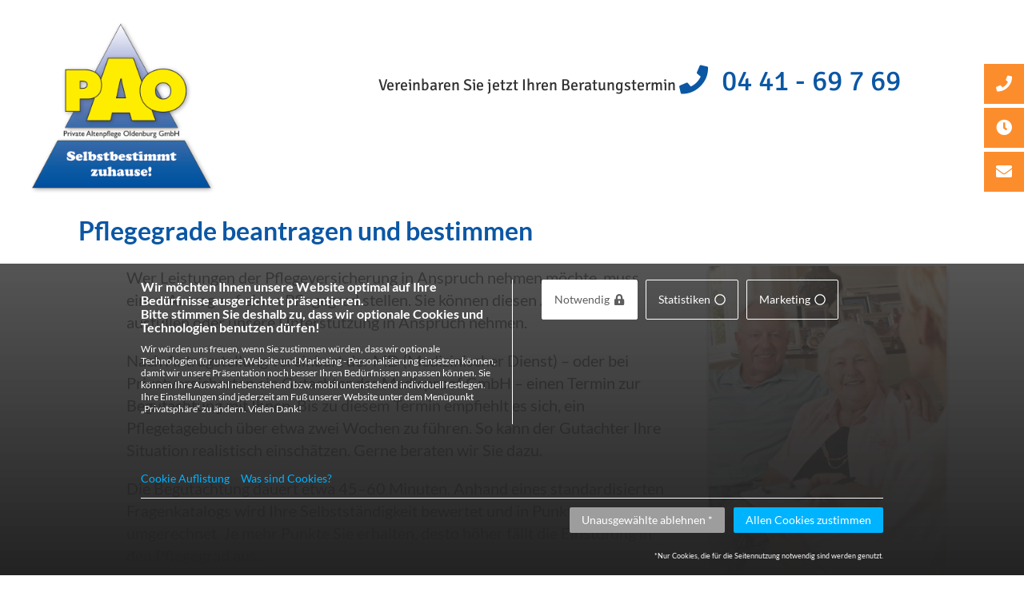

--- FILE ---
content_type: text/html; charset=UTF-8
request_url: https://www.pao-oldenburg.de/?page=0fba1af2-ab51-5b23-80aa-9c39afabdbfc
body_size: 5704
content:
<!DOCTYPE html>
<html>
    <head>
        <title>Pflegegrad beantragen - Private Altenpflege Oldenburg</title>
        <meta charset="utf-8">
        <meta http-equiv="language" content="de">
        <meta name="description" content="">
        <meta name="keywords" content="">
        <meta name="viewport" content="width=device-width, initial-scale=1.0, maximum-scale=1.0, user-scalable=no" />
        <link rel="stylesheet" href="/media/assets/main.css" type="text/css" />
        <link rel="stylesheet" href="/media/assets/cookie.css" type="text/css" />
        <script type="module" src="/media/assets/main.js" defer></script>
                <script type="module" src="/media/assets/cookie.js" defer></script>
    </head>
    <body >
        <div class="main-menu-sentinel"></div>
                    





    
<nav class="main-menu">
        
    <figure class="main-menu__logo logo figure">
        <a href="/" class="logo__anchor">
            <img class="figure__image image" src="/media/images/6426bf270c84a10878181312.png" alt="Private Altenpflege Oldenburg">
        </a>
    </figure>
    <ul class="main-menu__list list">
                                                    
        
                        
        
    
                            
                                                            <li class="list__list-item list-item">
                                                    <a href="/"  class="list-item__anchor anchor j-anchor">
                    <span class="anchor__text">Startseite</span>
                </a>
                    </li>
    
                                                    
        
                        
        
                
                
                                                            <li class="list__list-item list-item">
                                                    <a href="/#e97b51ae-311b-544b-af1c-9287a8ce4dec"  class="list-item__anchor anchor j-anchor">
                    <span class="anchor__text">Herzlich willkommen</span>
                </a>
                    </li>
    
                                                    
        
                        
        
    
                
    
                                                    
        
                        
        
                
                
                                                            <li class="list__list-item list-item">
                                                                                                                                                                                                                                    <a href="/#45edfe40-1a58-59c7-ab09-a89da1140e90"  class="list-item__anchor anchor j-anchor">
                    <span class="anchor__text">Angebote</span>
                </a>
                    </li>
    
                                                    
        
                        
        
    
                
                                                            <li class="list__list-item list-item">
                                                                                                                                                                                                                                                                                                                                                                                                                                        <button type="button" aria-haspopup="true" aria-expanded="false" aria-controls="submenu-dde1295d-fa6f-58ab-87ec-d348bc500a45">
                        Pflegeberatung
                    </button>
                                <ul class="list-item__list list" id="submenu-dde1295d-fa6f-58ab-87ec-d348bc500a45">
                                                                                                    
        
                        
        
    
                
                                                            <li class="list__list-item list-item ">
                                                                                                <a href="/?page=9eee56f9-299e-5fc9-ab6e-c51fae9f1519"  class="list-item__anchor anchor j-anchor">
                    <span class="anchor__text">Übersicht</span>
                </a>
                    </li>
    
                                                                                                    
        
                        
        
    
                
                                                            <li class="list__list-item list-item ">
                                                                                                                    <button type="button" aria-haspopup="true" aria-expanded="false" aria-controls="submenu-5ec890ad-189b-5f39-abf6-bd2fd7f96934">
                        Pflegegrad
                    </button>
                                <ul class="list-item__list list" id="submenu-5ec890ad-189b-5f39-abf6-bd2fd7f96934">
                                                                                                    
        
                        
        
    
                
                                                            <li class="list__list-item list-item  active">
                                                                                                <a href="/?page=0fba1af2-ab51-5b23-80aa-9c39afabdbfc"  class="list-item__anchor anchor j-anchor">
                    <span class="anchor__text">Pflegegrad beantragen</span>
                </a>
                    </li>
    
                                    </ul>
                    </li>
    
                                                                                                    
        
                        
        
    
                
                                                            <li class="list__list-item list-item ">
                                                                                                                    <button type="button" aria-haspopup="true" aria-expanded="false" aria-controls="submenu-c617a89a-f571-5eb7-9332-8d004ca4bb09">
                        Altenpflege
                    </button>
                                <ul class="list-item__list list" id="submenu-c617a89a-f571-5eb7-9332-8d004ca4bb09">
                                                                                                    
        
                        
        
    
                
                                                            <li class="list__list-item list-item ">
                                                                                                <a href="/?page=af3af90f-0837-5a98-aa10-ec93e29c45ed"  class="list-item__anchor anchor j-anchor">
                    <span class="anchor__text">Leistungen</span>
                </a>
                    </li>
    
                                    </ul>
                    </li>
    
                                                                                                    
        
                        
        
    
                
                                                            <li class="list__list-item list-item ">
                                                                                                                    <button type="button" aria-haspopup="true" aria-expanded="false" aria-controls="submenu-576ce0d5-07b3-5021-b53a-8d91a0e4aa23">
                        Krankenpflege
                    </button>
                                <ul class="list-item__list list" id="submenu-576ce0d5-07b3-5021-b53a-8d91a0e4aa23">
                                                                                                    
        
                        
        
    
                
                                                            <li class="list__list-item list-item ">
                                                                                                <a href="/?page=ba25991d-4989-5df1-b0d4-95342c8b9419"  class="list-item__anchor anchor j-anchor">
                    <span class="anchor__text">Häusliche Krankenpflege</span>
                </a>
                    </li>
    
                                    </ul>
                    </li>
    
                                                                                                    
        
                        
        
    
                
                                                            <li class="list__list-item list-item ">
                                                                                                <a href="/?page=443d7e1f-55a4-5417-b7e4-39f522c410a3"  class="list-item__anchor anchor j-anchor">
                    <span class="anchor__text">Verhinderungspflege</span>
                </a>
                    </li>
    
                                                                                                    
        
                        
        
    
                
                                                            <li class="list__list-item list-item ">
                                                                                                <a href="/?page=8f426e1b-9ef4-5e37-a349-47e83168ee1c"  class="list-item__anchor anchor j-anchor">
                    <span class="anchor__text">Wundmanagement</span>
                </a>
                    </li>
    
                                                                                                    
        
                        
        
    
                
                                                            <li class="list__list-item list-item ">
                                                                                                <a href="/?page=c6d206a5-c767-5636-8210-c874c5ac80c8"  class="list-item__anchor anchor j-anchor">
                    <span class="anchor__text">Demenz</span>
                </a>
                    </li>
    
                                                                                                    
        
                        
        
    
                
                                                            <li class="list__list-item list-item ">
                                                                                                                                                                <button type="button" aria-haspopup="true" aria-expanded="false" aria-controls="submenu-d39a4ef9-bd2f-5d25-8043-775d9c9d8ee3">
                        Rund-um-Service
                    </button>
                                <ul class="list-item__list list" id="submenu-d39a4ef9-bd2f-5d25-8043-775d9c9d8ee3">
                                                                                                    
        
                        
        
    
                
                                                            <li class="list__list-item list-item ">
                                                                                                <a href="/?page=d2b85dfe-4bee-529c-96de-38bf99763695"  class="list-item__anchor anchor j-anchor">
                    <span class="anchor__text">Unser Angebot</span>
                </a>
                    </li>
    
                                                                                                    
        
                        
        
    
                
                                                            <li class="list__list-item list-item ">
                                                                                                <a href="/?page=f8a4fa70-8184-560f-abfe-747b0a35aa41"  class="list-item__anchor anchor j-anchor">
                    <span class="anchor__text">Pflegende Angehörige</span>
                </a>
                    </li>
    
                                    </ul>
                    </li>
    
                                    </ul>
                    </li>
    
                                                    
        
                        
        
    
                
    
                                                    
        
                        
        
    
                
    
                                                    
        
                        
        
    
                
    
                                                    
        
                        
        
    
                
    
            </ul>
</nav>
<header class="site-header">
        
    <figure class="logo__logo logo figure">
        <a href="/" class="logo__anchor">
            <img class="figure__image image" src="/media/images/6426bf270c84a10878181312.png" alt="Private Altenpflege Oldenburg">
        </a>
    </figure>
            <div class="site-header__text-box">
            <p>Vereinbaren Sie jetzt Ihren Beratungstermin <a style="font-size: 1.8em; color: var(--primary-color);" href="tel:04 41 69 7 69"><span class="fa fa-phone">&nbsp;</span> 04 41 - 69 7 69</a></p>
        </div>
        <div class="site-header__grid">
                    </div>
    
            <div class="info-buttons">
                        <div class="info-buttons__info-container info-container info-container--telefon">
                <a href="tel:+49-441-69769"
                    class="info-container__button button">
                    <i class="fas fa-phone" aria-hidden="true"></i>
                    <span class="src-only"></span>
                </a>
            </div>
                                <div class="info-buttons__info-container info-container info-container--oefnungszeiten">
                <button onclick="" class="info-container__button button">
                    <i class="fas fa-clock" aria-hidden="true"></i>
                </button>
                <div tabindex="0" class="info-container__popout popout">
                    <p><strong>&Ouml;ffnungszeiten B&uuml;ro</strong><br /> <span style="white-space: nowrap;">Mo-Do: 9:00-15:00 Uhr<br />Fr: 9:00-13.00 Uhr</span></p>
                </div>
            </div>
                                <div class="info-buttons__info-container info-container info-container--oefnungszeiten">
                <button onclick="" class="info-container__button button">
                    <i class="fas fa-clock" aria-hidden="true"></i>
                </button>
                <div tabindex="0" class="info-container__popout popout">
                    <p><a href="mailto:info@pao-oldenburg.de">info@pao-oldenburg.de</a></p>
                </div>
            </div>
            </div>
    </header>

<div class="mobile-menu-sticky">
    <div class="mobile-menu">
        <div class="mobile-menu__top-bar top-bar top-bar--preset1">
        
    <figure class="top-bar__logo logo figure">
        <a href="/" class="logo__anchor">
            <img class="figure__image image" src="/media/images/6426bf270c84a10878181312.png" alt="Private Altenpflege Oldenburg">
        </a>
    </figure>
    <div class="top-bar__icon-button-wrapper">
        <div class="top-bar__info-buttons info-buttons">
                        <div class="info-buttons__info-container info-container info-container--telefon">
                <a href="tel:+49-441-69769"
                    class="info-container__button button">
                    <i class="fas fa-phone" aria-hidden="true"></i>
                    <span class="src-only"></span>
                </a>
            </div>
                                <div class="info-buttons__info-container info-container info-container--oefnungszeiten">
                <button onclick="" class="info-container__button button">
                    <i class="fas fa-clock" aria-hidden="true"></i>
                </button>
                <div tabindex="0" class="info-container__popout popout">
                    <p><strong>&Ouml;ffnungszeiten B&uuml;ro</strong><br /> <span style="white-space: nowrap;">Mo-Do: 9:00-15:00 Uhr<br />Fr: 9:00-13.00 Uhr</span></p>
                </div>
            </div>
                                <div class="info-buttons__info-container info-container info-container--oefnungszeiten">
                <button onclick="" class="info-container__button button">
                    <i class="fas fa-clock" aria-hidden="true"></i>
                </button>
                <div tabindex="0" class="info-container__popout popout">
                    <p><a href="mailto:info@pao-oldenburg.de">info@pao-oldenburg.de</a></p>
                </div>
            </div>
            </div>
        <button class="top-bar__button button j-menu-trigger">
    <i class="fa fa-bars"></i>
    <i class="fa fa-times"></i>
</button>
    </div>
</div>
        <div class="mobile-menu__nav-container nav-container">
            <div class="nav-container__list-wrapper">
                

<ul class="nav-container__list list list--with-sub-list">
                                                    
        
                        
        
    
                            
                                                            <li class="list__list-item list-item">
                                                    <a href="/"  class="list-item__anchor anchor j-anchor">
                    <span class="anchor__text">Startseite</span>
                </a>
                    </li>
    
                                                    
        
                        
        
                
                
                                                            <li class="list__list-item list-item">
                                                    <a href="/#e97b51ae-311b-544b-af1c-9287a8ce4dec"  class="list-item__anchor anchor j-anchor">
                    <span class="anchor__text">Herzlich willkommen</span>
                </a>
                    </li>
    
                                                    
        
                        
        
    
                
    
                                                    
        
                        
        
                
                
                                                            <li class="list__list-item list-item">
                                                                                                                                                                                                                                    <a href="/#45edfe40-1a58-59c7-ab09-a89da1140e90"  class="list-item__anchor anchor j-anchor">
                    <span class="anchor__text">Angebote</span>
                </a>
                    </li>
    
                                                    
        
                        
        
    
                
                                                            <li class="list__list-item list-item">
                                                                                                                                                                                                                                                                                                                                                                                                                                        <button type="button" aria-haspopup="true" aria-expanded="false" aria-controls="mobile-submenu-dde1295d-fa6f-58ab-87ec-d348bc500a45">
                        Pflegeberatung
                    </button>
                                <ul class="list-item__list list" id="mobile-submenu-dde1295d-fa6f-58ab-87ec-d348bc500a45">
                                                                                                    
        
                        
        
    
                
                                                            <li class="list__list-item list-item ">
                                                                                                <a href="/?page=9eee56f9-299e-5fc9-ab6e-c51fae9f1519"  class="list-item__anchor anchor j-anchor">
                    <span class="anchor__text">Übersicht</span>
                </a>
                    </li>
    
                                                                                                    
        
                        
        
    
                
                                                            <li class="list__list-item list-item ">
                                                                                                                    <button type="button" aria-haspopup="true" aria-expanded="false" aria-controls="mobile-submenu-5ec890ad-189b-5f39-abf6-bd2fd7f96934">
                        Pflegegrad
                    </button>
                                <ul class="list-item__list list" id="mobile-submenu-5ec890ad-189b-5f39-abf6-bd2fd7f96934">
                                                                                                    
        
                        
        
    
                
                                                            <li class="list__list-item list-item  active">
                                                                                                <a href="/?page=0fba1af2-ab51-5b23-80aa-9c39afabdbfc"  class="list-item__anchor anchor j-anchor">
                    <span class="anchor__text">Pflegegrad beantragen</span>
                </a>
                    </li>
    
                                    </ul>
                    </li>
    
                                                                                                    
        
                        
        
    
                
                                                            <li class="list__list-item list-item ">
                                                                                                                    <button type="button" aria-haspopup="true" aria-expanded="false" aria-controls="mobile-submenu-c617a89a-f571-5eb7-9332-8d004ca4bb09">
                        Altenpflege
                    </button>
                                <ul class="list-item__list list" id="mobile-submenu-c617a89a-f571-5eb7-9332-8d004ca4bb09">
                                                                                                    
        
                        
        
    
                
                                                            <li class="list__list-item list-item ">
                                                                                                <a href="/?page=af3af90f-0837-5a98-aa10-ec93e29c45ed"  class="list-item__anchor anchor j-anchor">
                    <span class="anchor__text">Leistungen</span>
                </a>
                    </li>
    
                                    </ul>
                    </li>
    
                                                                                                    
        
                        
        
    
                
                                                            <li class="list__list-item list-item ">
                                                                                                                    <button type="button" aria-haspopup="true" aria-expanded="false" aria-controls="mobile-submenu-576ce0d5-07b3-5021-b53a-8d91a0e4aa23">
                        Krankenpflege
                    </button>
                                <ul class="list-item__list list" id="mobile-submenu-576ce0d5-07b3-5021-b53a-8d91a0e4aa23">
                                                                                                    
        
                        
        
    
                
                                                            <li class="list__list-item list-item ">
                                                                                                <a href="/?page=ba25991d-4989-5df1-b0d4-95342c8b9419"  class="list-item__anchor anchor j-anchor">
                    <span class="anchor__text">Häusliche Krankenpflege</span>
                </a>
                    </li>
    
                                    </ul>
                    </li>
    
                                                                                                    
        
                        
        
    
                
                                                            <li class="list__list-item list-item ">
                                                                                                <a href="/?page=443d7e1f-55a4-5417-b7e4-39f522c410a3"  class="list-item__anchor anchor j-anchor">
                    <span class="anchor__text">Verhinderungspflege</span>
                </a>
                    </li>
    
                                                                                                    
        
                        
        
    
                
                                                            <li class="list__list-item list-item ">
                                                                                                <a href="/?page=8f426e1b-9ef4-5e37-a349-47e83168ee1c"  class="list-item__anchor anchor j-anchor">
                    <span class="anchor__text">Wundmanagement</span>
                </a>
                    </li>
    
                                                                                                    
        
                        
        
    
                
                                                            <li class="list__list-item list-item ">
                                                                                                <a href="/?page=c6d206a5-c767-5636-8210-c874c5ac80c8"  class="list-item__anchor anchor j-anchor">
                    <span class="anchor__text">Demenz</span>
                </a>
                    </li>
    
                                                                                                    
        
                        
        
    
                
                                                            <li class="list__list-item list-item ">
                                                                                                                                                                <button type="button" aria-haspopup="true" aria-expanded="false" aria-controls="mobile-submenu-d39a4ef9-bd2f-5d25-8043-775d9c9d8ee3">
                        Rund-um-Service
                    </button>
                                <ul class="list-item__list list" id="mobile-submenu-d39a4ef9-bd2f-5d25-8043-775d9c9d8ee3">
                                                                                                    
        
                        
        
    
                
                                                            <li class="list__list-item list-item ">
                                                                                                <a href="/?page=d2b85dfe-4bee-529c-96de-38bf99763695"  class="list-item__anchor anchor j-anchor">
                    <span class="anchor__text">Unser Angebot</span>
                </a>
                    </li>
    
                                                                                                    
        
                        
        
    
                
                                                            <li class="list__list-item list-item ">
                                                                                                <a href="/?page=f8a4fa70-8184-560f-abfe-747b0a35aa41"  class="list-item__anchor anchor j-anchor">
                    <span class="anchor__text">Pflegende Angehörige</span>
                </a>
                    </li>
    
                                    </ul>
                    </li>
    
                                    </ul>
                    </li>
    
                                                    
        
                        
        
    
                
    
                                                    
        
                        
        
    
                
    
                                                    
        
                        
        
    
                
    
                                                    
        
                        
        
    
                
    
    </ul>
            </div>

            <div class="nav-container__footer-wrapper">
                <div class="nav-container__anchor-buttons anchor-buttons">
       
</div>
            </div>
        </div>
    </div>
</div>
                                        


<article class="template article text-mit-bild pflegeberatung " >
        <div class="standart-template-jump" id="d30a352c-f842-5028-b932-1fd366c99bd8"></div>
    <header class="template__header header">
                <h1 style="text-align: left;">Pflegegrade beantragen und bestimmen</h1>
    </header>

            <div class="template__text-box text-box">
                            <p>Wer Leistungen der Pflegeversicherung in Anspruch nehmen m&ouml;chte, muss einen Antrag auf einen Pflegegrad stellen. Sie k&ouml;nnen diesen Antrag selbst ausf&uuml;llen oder unsere Unterst&uuml;tzung in Anspruch nehmen.</p>
<p>Nach Antragstellung vereinbart der MD (Medizinischer Dienst) &ndash; oder bei Privatversicherten ein Gutachter der Medicproof GmbH &ndash; einen Termin zur Begutachtung mit Ihnen. Bis zu diesem Termin empfiehlt es sich, ein Pflegetagebuch &uuml;ber etwa zwei Wochen zu f&uuml;hren. So kann der Gutachter Ihre Situation realistisch einsch&auml;tzen. Gerne beraten wir Sie dazu.</p>
<p>Die Begutachtung dauert etwa 45&ndash;60 Minuten. Anhand eines standardisierten Fragenkatalogs wird Ihre Selbstst&auml;ndigkeit bewertet und in Punkte umgerechnet. Je mehr Punkte Sie erhalten, desto h&ouml;her f&auml;llt die Einstufung in den Pflegegrad aus.</p>
<p>Bewertungsgrundlagen:</p>
<ul>
<li>Modul 1: Mobilit&auml;t</li>
<li>Modul 2: Kognitive und kommunikative F&auml;higkeiten</li>
<li>Modul 3: Verhaltensweisen und psychische Problemlagen</li>
<li>Modul 4: Selbstversorgung</li>
<li>Modul 5: Bew&auml;ltigung von und selbst&auml;ndiger Umgang mit krankheits- oder therapiebedingten Anforderungen und Belastungen</li>
<li>Modul 6: Gestaltung des Alltagslebens und soziale Kontakte</li>
</ul>
<p>Begutachtungsmodule:</p>
<ul>
<li>Modul 7+8: Au&szlig;erh&auml;usliche Aktivit&auml;ten und Haushaltsf&uuml;hrung</li>
</ul>
<p>&nbsp;Wenn Sie m&ouml;chten, sind wir bei dem Termin mit dem Gutachter gerne zugegen.</p>
                    </div>
    
                        <figure class="template article-__article figure">
            <img src="/media/images/642ae98a01fbef219c2e3052.jpg"
            alt=""
            title="" />
            </figure>
                        <footer class="article__footer footer">
                    <div class="ansprechpartner">    
                <div class="ansprechpartner__text-box text-box">
                    <h2 class="headline">Wie k&ouml;nnen wir helfen?</h2>
<p>Wenn Sie Fragen haben, rufen Sie uns an</p>
<p><span class="fa fa-phone">&nbsp;</span> 04 41 - 69 7 69</p>
<p>oder schicken Sie uns eine E-Mail<br /><a href="mailto:buero@pao-oldenburg.de">HIER KLICKEN.</a></p>
                </div>
                            <figure class="parent__figure figure">
                    <img
                        class="figure__image image"
                        src="/media/images/642e7a15447798034229b422.jpg"
                        alt=""
                        title=""
                    />
                                </figure>
                        </div>
                </footer>
    </article>
                                
<footer class="page-footer" >
    <div class="footer-item">
                <h2>Wir helfen Ihnen in allen Fragen rund um die Pflege&hellip;</h2>                            </div>
    <div class="footer-item">
                <p><a href="?page=0fba1af2-ab51-5b23-80aa-9c39afabdbfc">Pflegegrad beantragen</a></p>
<p style="margin-bottom: 0;"><a href="?page=af3af90f-0837-5a98-aa10-ec93e29c45ed">Altenpflege</a></p>
<ul>
<li>Grundpflege</li>
<li>Behandlungspflege</li>
<li>Hauswirtschaftliche Leistungen</li>
</ul>
<p><a href="?page=443d7e1f-55a4-5417-b7e4-39f522c410a3">Verhinderungspflege</a> /&nbsp;<br />Kurzzeitpflege</p>                            </div>
    <div class="footer-item">
                <p style="margin-bottom: 0;"><a href="?page=ba25991d-4989-5df1-b0d4-95342c8b9419">H&auml;usliche Krankenpflege</a></p>
<ul>
<li>Pflege auf &auml;rztliche Verordnung</li>
</ul>
<p><a href="?page=c6d206a5-c767-5636-8210-c874c5ac80c8">Demenzbetreuung</a></p>
<p><a href="?page=8f426e1b-9ef4-5e37-a349-47e83168ee1c">Professionelles</a><br /><a href="?page=8f426e1b-9ef4-5e37-a349-47e83168ee1c">Wundmanagement</a></p>
<p><a href="?page=d2b85dfe-4bee-529c-96de-38bf99763695">PAO-Rund-um-Service</a></p>                            </div>
    <div class="footer-item">
                <p><a href="?page=f8a4fa70-8184-560f-abfe-747b0a35aa41">Beratung und Unterst&uuml;tzung </a><br /><a href="?page=f8a4fa70-8184-560f-abfe-747b0a35aa41">f&uuml;r pflegende Angeh&ouml;rige</a></p>
<p><a href="#dc5054d1-9103-5b83-b52a-273af8888884">&Uuml;ber uns</a></p>
<p><a href="#1580fc4f-6a03-5b01-a403-5c0f10911f77">Team</a></p>
<p><a href="https://www.gug-jobboerse.de/PAO" target="_blank">GuG-Jobb&ouml;rse</a></p>                            </div>
    <div class="footer-item">
                <h2>So k&ouml;nnen Sie uns erreichen:</h2>                            </div>
    <div class="footer-item">
                <p><strong>PAO - Private Altenpflege Oldenburg GmbH</strong></p>
<p>Donnerschweer Stra&szlig;e 94<br />26123 Oldenburg</p>
<p><span class="fas fa-phone">&nbsp;</span> 04 41 / 69 7 69</p>                            </div>
    <div class="footer-item">
                <p><strong>Kontakt online:</strong></p>
<p><span class="fas fa-envelope">&nbsp;</span> <a href="mailto: info@pao-oldenburg.de">Hier klicken</a></p>
<p>Besuchen Sie auch unsere Seite:</p>
<p><span class="fas fa-globe">&nbsp;</span> <a href="https://www.wundzirkel-oldenburg.de" target="_blank">www.wundzirkel-oldenburg.de</a></p>                            </div>
    <div class="footer-item">
                <p>&copy; 2025 PAO GmbH</p>
<p>Planung und Umsetzung:<br /><a href="https://www.eminere.de" target="_blank">Eminere Werbeagentur</a></p>
<p><a class="j-cookie-disclaimer" href="#">Privatsph&auml;re &nbsp;I</a> <a href="?page=impressum">Impressum</a> &nbsp;I <a href="?page=disclaimer">Datenschutz</a>&nbsp; I <a title="Barrierefreiheit" href="?page=6c0c4f9d-8986-5200-9028-7a430db2fbfa"> Barrierefreiheit</a></p>                            </div>
</footer>
                <div class="j-jumpToTop-sticky-wrapper">
            <button class="j-jumpToTop">  
                <i class="fa fa-angle-up"></i>
            </button>
        </div>
        <div class="j-jumpToTop-sentinel"></div>
                                

  
    </body>
</html>


--- FILE ---
content_type: text/css;charset=UTF-8
request_url: https://www.pao-oldenburg.de/media/assets/cookie.css
body_size: 8037
content:
.cookie-disclaimer{position:sticky;z-index:10000;bottom:0;color:#fff;width:100%;height:auto;max-height:100%;background:#383737;background:-webkit-gradient(linear, left top, left bottom, from(rgba(56, 55, 55, 0.85)), to(#222222));background:linear-gradient(180deg, rgba(56, 55, 55, 0.85) 0%, #222222 100%);display:grid;grid-template-columns:100%;grid-template-rows:1fr auto;-webkit-transition:max-height .3s ease !important;transition:max-height .3s ease !important}.cookie-disclaimer.opened{max-height:100%;height:auto}.cookie-disclaimer p{font-size:1em}.cookie-disclaimer .tabs a{color:#00b3ff}.cookie-disclaimer .tabs a:visited{color:#00b3ff}.cookie-disclaimer__scroll-wrapper{position:relative;padding:1rem 1.5rem 0;overflow-y:auto;-ms-scroll-chaining:none;overscroll-behavior:none}.cookie-disclaimer__scroll-wrapper .cookie-disclaimer__text-box{margin-bottom:1rem}.cookie-disclaimer__scroll-wrapper .cookie-disclaimer__button-container{margin-bottom:1rem}@media(min-width: 901px){.cookie-disclaimer__scroll-wrapper{display:grid;grid-template-columns:23.25em 1fr;grid-template-rows:auto auto;grid-template-areas:"text-box button-container" "info-container info-container";-webkit-column-gap:1.55em;-moz-column-gap:1.55em;column-gap:1.55em;row-gap:1.55em;margin:0 0;padding:1rem 8.8em 0}.cookie-disclaimer__scroll-wrapper .cookie-disclaimer__text-box{grid-area:text-box;border-right:1px solid;padding-right:1rem}.cookie-disclaimer__scroll-wrapper .cookie-disclaimer__button-container{grid-area:button-container}.cookie-disclaimer__scroll-wrapper .cookie-disclaimer__tabs{grid-area:info-container}}@media(max-width: 533px){.cookie-disclaimer html{font-size:5.3333333333vw}}@media(min-width: 534px)and (max-width: 900px){.cookie-disclaimer html{font-size:2.2321428571vw}}@media(min-width: 901px){.cookie-disclaimer html{font-size:1.5625vw}}@media(min-width: 534px)and (max-width: 900px){.cookie-disclaimer{font-size:20px}}.cookie-disclaimer__checkbox-wrapper{display:-webkit-box;display:-ms-flexbox;display:flex;-ms-flex-wrap:wrap;flex-wrap:wrap;-ms-flex-line-pack:start;align-content:flex-start;-webkit-box-pack:center;-ms-flex-pack:center;justify-content:center}@media(min-width: 901px){.cookie-disclaimer__checkbox-wrapper{-webkit-box-pack:start;-ms-flex-pack:start;justify-content:flex-start}}.cookie-disclaimer__checkbox-wrapper .input-container--checkbox input{all:unset}.cookie-disclaimer__checkbox-wrapper .input-container--checkbox label{padding:.5rem .75rem;display:-webkit-inline-box;display:-ms-inline-flexbox;display:inline-flex;-webkit-box-align:center;-ms-flex-align:center;align-items:center;font-size:.7em;margin:0 .25rem .5rem;border:1px solid;border-color:#fff;color:#fff;border-radius:2px;cursor:pointer}.cookie-disclaimer__checkbox-wrapper .input-container--checkbox label:after{margin-left:.25rem;display:inline-block;content:"";background-image:url("data:image/svg+xml,%3Csvg fill='%23FFFFFF' xmlns='http://www.w3.org/2000/svg' viewBox='0 0 512 512'%3E%3Cpath d='M256 8C119 8 8 119 8 256s111 248 248 248 248-111 248-248S393 8 256 8zm0 448c-110.5 0-200-89.5-200-200S145.5 56 256 56s200 89.5 200 200-89.5 200-200 200z'/%3E%3C/svg%3E");background-size:1em 1em;background-repeat:no-repeat;width:1em;height:1em}.cookie-disclaimer__checkbox-wrapper .input-container--checkbox input[type=checkbox]:checked+label{color:#5e5e5e;background-color:#fff;border-color:#fff}.cookie-disclaimer__checkbox-wrapper .input-container--checkbox input[type=checkbox]:checked+label:after{background-image:url("data:image/svg+xml,%3Csvg fill='%235E5E5E' xmlns='http://www.w3.org/2000/svg' viewBox='0 0 512 512'%3E%3Cpath d='M504 256c0 136.967-111.033 248-248 248S8 392.967 8 256 119.033 8 256 8s248 111.033 248 248zM227.314 387.314l184-184c6.248-6.248 6.248-16.379 0-22.627l-22.627-22.627c-6.248-6.249-16.379-6.249-22.628 0L216 308.118l-70.059-70.059c-6.248-6.248-16.379-6.248-22.628 0l-22.627 22.627c-6.248 6.248-6.248 16.379 0 22.627l104 104c6.249 6.249 16.379 6.249 22.628.001z'/%3E%3C/svg%3E")}.cookie-disclaimer__checkbox-wrapper .input-container--checkbox input[type=checkbox]:disabled+label:after{background-image:url("data:image/svg+xml,%3Csvg fill='%235E5E5E' xmlns='http://www.w3.org/2000/svg' viewBox='0 0 448 512'%3E%3Cpath d='M400 224h-24v-72C376 68.2 307.8 0 224 0S72 68.2 72 152v72H48c-26.5 0-48 21.5-48 48v192c0 26.5 21.5 48 48 48h352c26.5 0 48-21.5 48-48V272c0-26.5-21.5-48-48-48zM264 392c0 22.1-17.9 40-40 40s-40-17.9-40-40v-48c0-22.1 17.9-40 40-40s40 17.9 40 40v48zm32-168H152v-72c0-39.7 32.3-72 72-72s72 32.3 72 72v72z'/%3E%3C/svg%3E")}.cookie-disclaimer .text-box h1{font-size:.8em}.cookie-disclaimer .text-box p{font-size:.6em;line-height:1.25em}.cookie-disclaimer__submit-wrapper{border-top:1px solid;padding:.5em 0;margin:0 1rem;text-align:right}@media(min-width: 901px){.cookie-disclaimer__submit-wrapper{margin:0 8.8em}}.cookie-disclaimer__submit-wrapper .cookie-disclaimer__button{margin-left:.5em;margin-bottom:.75em;display:inline-block}.cookie-disclaimer__submit-wrapper .button--accept{background-color:#00b3ff}.cookie-disclaimer__submit-wrapper .addendum{font-size:9px;text-align:right;margin:0}.cookie-disclaimer__button{font-size:.7em;height:2.2857142857em;padding:0 1.0714285714em;background:#9d9d9d;border:0;border-radius:2px}.cookie-disclaimer__tabs>[role=tabpanel]{border:1px solid;border-radius:2px;width:100%}.cookie-disclaimer__tabs>[role=tablist]{margin-bottom:.5em}.cookie-disclaimer__tabs>[role=tabpanel]{height:11.35em;margin-bottom:.5rem;overflow-y:auto}.cookie-disclaimer__tabs>[role=tablist] [role=tab]{background:transparent;border:transparent;font-size:.7em;color:#00b3ff;padding:0;margin-right:1em}.cookie-disclaimer__tabs [role=tabpanel]:not(.open){display:none}.tabs--cookie-explanation{display:grid;grid-template-columns:auto 1fr;grid-template-rows:100%;height:100%;grid-template-areas:"tablist tabpanel"}.tabs--cookie-explanation [role=tabpanel]{height:100%;overflow:auto;-ms-scroll-chaining:none;overscroll-behavior:none;padding:1rem 1rem;grid-area:tabpanel}.tabs--cookie-explanation [role=tablist]{padding:0 .25rem;margin:.5rem 0;border-right:1px solid;grid-area:tablist}.tabs--cookie-explanation [role=tablist]:focus{outline:none}.tabs--cookie-explanation [role=tab]{background:transparent;font-size:12px;display:block;width:100%;border:none;height:24px}.tabs--cookie-explanation [role=tab].active{background-color:#fff;color:#5e5e5e}.tabpanel__text-box{margin-bottom:.6em}.cookie-list{display:-webkit-box;display:-ms-flexbox;display:flex;-ms-flex-wrap:wrap;flex-wrap:wrap}@media(min-width: 534px)and (max-width: 900px){.cookie-list .cookie-list-item{width:calc(50% - 0.5em)}.cookie-list .cookie-list-item:nth-of-type(2n + 1){margin-right:1em}}@media(min-width: 534px){.cookie-list .cookie-list-item{width:calc(33% - 1em)}.cookie-list .cookie-list-item:not(:nth-of-type(3n)):not(:last-child){margin-right:1em}}.cookie-list-item{font-size:.6em;border:1px solid;border-radius:2px;margin-top:0;margin-bottom:1.5em;display:grid;grid-template-areas:"name name" "distributor distributor" "purpose purpose" "prosess type"}.cookie-list-item .desc-wrapper--name{grid-area:name}.cookie-list-item .desc-wrapper--distributor{grid-area:distributor}.cookie-list-item .desc-wrapper--purpose{grid-area:purpose}.cookie-list-item .desc-wrapper--prosess{grid-area:prosess}.cookie-list-item .desc-wrapper--type{grid-area:type}.cookie-list-item.desc-list .desc-wrapper{overflow:-moz-scrollbars-none;-ms-overflow-style:none;overflow-x:auto;padding:.25em;border-bottom:1px solid}.cookie-list-item.desc-list .desc-wrapper::-webkit-scrollbar{display:none !important}.cookie-list-item.desc-list .desc-wrapper--purpose{overflow-x:initial}.cookie-list-item.desc-list .desc-wrapper--prosess,.cookie-list-item.desc-list .desc-wrapper--type{border-bottom:0}.cookie-list-item.desc-list .desc-wrapper--prosess{border-right:1px solid}.cookie-list-item.desc-list dt{font-weight:700;font-style:italic;margin-bottom:.25em}.cookie-list-item.desc-list dd{margin-left:0;font-size:10px}


--- FILE ---
content_type: application/javascript; charset=utf-8
request_url: https://www.pao-oldenburg.de/media/assets/cookie.js
body_size: 12045
content:
import{b,h as T,c as h,a as f,e as m,o as z}from"./js.cookie-qac5RNT7.js";/*!
 * Cookie Disclaimer Common
 */function c(r,e,t,s={}){var n=window.document.createElement(e);r&&r.appendChild(n),n&&t&&b(n,t);for(const i of Object.keys(s))n.setAttribute(i,s[i]);return n}function g(r){return(e,...t)=>{e.preventDefault(),r(e,...t)}}function S(r,e=!1){r.addEventListener("click",t=>{t.stopPropagation();const s=t.target.closest('[role="tab-controller"]'),n=t.target.closest('[role="tab-controller"]');if(e&&console.log(s,n),r!==s)return;const i=t.target.closest('[role="tab-controller"] > [role="tablist"] > [role="tab"]');if(!s||!s.contains(i))return;const a=r.querySelector(`:scope > [role="tabpanel"]#${i.getAttribute("aria-controls")}`),d=r.querySelectorAll(':scope > [role="tabpanel"]'),l=r.querySelectorAll(':scope > [role="tablist"] > [role="tab"]');let u=!1;T(a,"open")&&(u=!0);for(const p of d)h(p,["open"]),p.setAttribute("tabindex","-1");for(const p of l)h(p,["active"]),p.setAttribute("aria-selected","false"),p.setAttribute("tabindex","-1");u===!1&&(i&&(b(i,["active"]),i.setAttribute("aria-selected","true"),i.setAttribute("tabindex","0")),a&&(b(a,["open"]),a.setAttribute("tabindex","0")))})}function w(r,e,t="tab-",s=[],n={}){const i=c(r,"div",["tabs"].concat(s),Object.assign({role:"tab-controller"},n||{})),a=c(i,"div",["tabs__tablist"],{role:"tablist"});let d=0;for(const l of e){const u=l.panel||`${t}panel-${d+1}`,p=l.id||`${t}control-${d+1}`,y=c(a,"button",["tablist__tab","tab"],{role:"tab","aria-selected":!1,"aria-controls":u,id:p,tabindex:d});y.innerHTML=l.label;const k=c(i,"div",[],{id:u,role:"tabpanel",tabindex:d,"aria-labelledby":p});typeof l.content!="string"?(k.appendChild(l.content),S(l.content)):k.innerHTML=l.content,d=d+-1}return i}function v(r,e){let t=[];const s=Object.keys(e);for(const n of Object.keys(r).sort((i,a)=>i-a)){const i=r[n].type;s.includes(i)&&t.push(Object.assign({},r[n],{cookies:Object.values(e[i])}))}return t}function A(r,e,t){let s=c(r,"div",["input-container","input-container--checkbox"]);s.innerHTML=`
        <input class="input-container__input input" type="checkbox" id="cookie-select-${e.type}" name="cookie-select-${e.type}" value="${e.type}" ${e.disabled&&"disabled"}  ${e.checked&&"checked"}>
        <label for="cookie-select-${e.type}">${e.name}</label>
    `,r.querySelector(`#cookie-select-${e.type}`).addEventListener("change",i=>{t(i.target.value,i.target.checked),i.stopPropagation()})}function I(r,e,t){let s=c(r,"form",["cookie-disclaimer__checkbox-wrapper"]);for(const n of e)A(s,n,t);return s}function E(r,e,t){const s=c(r,"div",["cookie-disclaimer__submit-wrapper","submit-wrapper"]);s.innerHTML=`
    <button id="cookie-disclaimer-details" class="cookie-disclaimer__button button" value="selected">Unausgewählte ablehnen *</button>
    <button id="cookie-disclaimer-agree" class="cookie-disclaimer__button button button--accept" value="all">Allen Cookies zustimmen</button>
    <br>
    <span class="addendum">*Nur Cookies, die für die Seitennutzung notwendig sind werden genutzt.</span>
    `;var n=r.querySelector("#cookie-disclaimer-agree"),i=r.querySelector("#cookie-disclaimer-details");n.addEventListener("click",g(e)),i.addEventListener("click",g(t))}function C(r){const e=c(r,"div",["cookie-disclaimer__text-box","text-box"]);e.innerHTML=`
    <h1>Wir möchten Ihnen unsere Website optimal auf Ihre Bedürfnisse ausgerichtet präsentieren. </br>
    Bitte stimmen Sie deshalb zu, dass wir optionale Cookies und Technologien benutzen dürfen!</h1>
    <p>
        Wir würden uns freuen, wenn Sie zustimmen würden, dass wir optionale Technologien für unsere Website und Marketing - Personalisierung einsetzen können, damit wir unsere Präsentation noch besser Ihren Bedürfnissen anpassen können. Sie können Ihre Auswahl nebenstehend bzw. mobil untenstehend individuell festlegen. Ihre Einstellungen sind jederzeit am Fuß unserer Website unter dem Menüpunkt „Privatsphäre“ zu ändern. Vielen Dank!
    </p>
    `}function x(r,e){const t=c(null,"div"),s=c(t,"div",["tabpanel__text-box","text-box"]);s.innerHTML=r;const n=c(t,"div",["tabpanel__cookie-list","cookie-list"]);for(const i of e){const a=c(n,"dl",["cookie-list-item","desc-list"]);a.innerHTML=`
<div class="desc-list__desc-wrapper desc-wrapper desc-wrapper--name">
    <dt>Name</dt>
    <dd>${i.name}</dd>
</div>
<div class="desc-list__desc-wrapper desc-wrapper desc-wrapper--distributor">
    <dt>Anbieter</dt>
    <dd>${i.provider}</dd>
</div>
<div class="desc-list__desc-wrapper desc-wrapper desc-wrapper--purpose">
    <dt>Zweck</dt>
    <dd>${i.description}</dd>
</div>
<div class="desc-list__desc-wrapper desc-wrapper desc-wrapper--prosess">
    <dt>Ablauf:</dt>
    <dd>${i.expiration}</dd>
</div>
<div class="desc-list__desc-wrapper desc-wrapper desc-wrapper--type">
    <dt>Typ:</dt>
    <dd>${i.type}</dd>
</div>`}return t.innerHTML}function _(r,e,t){const s=[];for(const u of e)s.push({label:u.name,panel:`cookie-type-${u.type}`,open:!0,content:x(u.info,u.cookies)});const n=w(null,s,"cookie-type-",["tabs--cookie-explanation"],{id:"cookie-infomations"}),i=[{label:"Cookie Auflistung",content:n}];t&&i.push({label:"Was sind Cookies?",content:t});const a=w(r,i,"info-",["cookie-disclaimer__tabs"]);S(a);const d=n.querySelector('[role="tab"]:first-of-type');b(d,["active"]);const l=n.querySelector(`[role="tabpanel"]#${d.getAttribute("aria-controls")}`);b(l,["open"])}function O(r,e,t,s={}){let n=Object.assign({},r),i=Object.assign({},{name:t},s);return n[e]=Object.assign({},n[e],{[t]:i}),n}/*!
 * Cookie Disclaimer Class
 */class o{constructor(e=null,t={}){let s={types:{0:{name:"Notwendig",type:o.ESSENTIALS,info:`<p>
                    Notwendige Cookies helfen dabei, eine Webseite nutzbar zu machen, indem sie Grundfunktionen wie
                    Seitennavigation und Zugriff auf sichere Bereiche der Webseite ermöglichen. Die Webseite kann ohne diese
                    Cookies nicht richtig funktionieren.
                    </p>`,disabled:!0,checked:!0},1:{name:"Präferenzen",type:o.PREFERENCES,info:`<p>
                    Präferenz-Cookies ermöglichen einer Webseite sich an Informationen zu erinnern, die die Art beeinflussen,
                    wie sich eine Webseite verhält oder aussieht, wie z. B. Ihre bevorzugte Sprache oder die Region in der
                    Sie sich befinden.
                    </p>`,disabled:!1,checked:!1},2:{name:"Statistiken",type:o.STATISTICS,info:`<p>
                    Statistik-Cookies helfen Webseiten-Besitzern zu verstehen, wie Besucher mit Webseiten interagieren,
                    indem Informationen anonym gesammelt und gemeldet werden.
                    </p>`,disabled:!1,checked:!1},3:{name:"Marketing",type:o.MARKETING,info:`<p>
                    Marketing-Cookies werden verwendet, um Besuchern auf Webseiten zu folgen. Die Absicht ist, Anzeigen zu
                    zeigen, die relevant und ansprechend für den einzelnen Benutzer sind und daher wertvoller für Publisher
                    und werbetreibende Drittparteien sind.
                    </p>`,disabled:!1,checked:!1},4:{name:"Nicht klassifiziert",type:o.OTHERS,info:`<p>
                    Nicht klassifizierte Cookies sind Cookies, die wir gerade versuchen zu klassifizieren, zusammen mit
                    Anbietern von individuellen Cookies.
                    </p>`,disabled:!1,checked:!1}}},n={};this.options=Object.assign({},s,t,{infoPanel:t.infoPanel||null,cookies:Object.assign({},n,t.cookies)}),this.parentContainer=e}getSelected(){if(!this.selected)return[];const e=[];for(const t in this.selected)Object.prototype.hasOwnProperty.call(this.selected,t)&&this.selected[t]&&e.push(t);return e}setSelected(e,t){this.selected=Object.assign({},this.selected||{},{[e]:t})}acceptAll(){return e=>{e.preventDefault();let t=v(this.options.types,this.options.cookies).map(s=>s.type);f.set("cookie_consents",t.join(","),{sameSite:"strict",expires:7}),o.disclaimer.hidde(),window.location.reload()}}acceptSelection(){return e=>{e.preventDefault();const t=o.disclaimer.getSelected();f.set("cookie_consents",t.join(","),{sameSite:"strict",expires:7}),o.disclaimer.hidde(),window.location.reload()}}hidde(){h(window.document.body,["cookie-disclaimer-opened"]),this.container.parentElement||window.document.body.appendChild(this.container),this.container.parentElement.removeChild(this.container),delete this.container}show(){if(b(window.document.body,["cookie-disclaimer-opened"]),this.container){window.document.body.appendChild(this.container);return}else{this.container=c(this.parentContainer,"div",["cookie-disclaimer"]);var e=c(this.container,"div","cookie-disclaimer__scroll-wrapper");E(this.container,this.acceptAll(),this.acceptSelection()),C(e);let t=f.get("cookie_consents");typeof t>"u"&&(t="");let s=v(this.options.types,this.options.cookies).map(n=>Object.assign({},n,{checked:t.indexOf(n.type)!=-1||n.checked}));I(e,s,(n,i)=>{o.disclaimer.setSelected(n,i)}),_(e,s,this.options.infoPanel)}}setCookie(e,t,s){const n=O(this.options.cookies,e,t,s);Object.assign(this.options.cookies,{},n)}registerEvents(){const e='a.j-cookie-disclaimer[href^="#"]',t=document.querySelectorAll(e);m(t,"click",n=>{n.preventDefault(),this.show()});const s=document.querySelector("body");z(s,(n,i)=>{const a=i.querySelectorAll(e);m(a,"click",d=>{d.preventDefault(),this.show()})})}static addCookie(e,t,s={}){if(!!o.disclaimer===!1)throw new Error("Invalid Disclaimer Object");o.disclaimer.setCookie(e,t,s)}static Init(e={},t=window.document.body){if(o.disclaimer)throw new Error("Invalid Init Call can not Double Init");o.disclaimer=new o(t,e),o.disclaimer.registerEvents()}static Show(){if(!!o.disclaimer===!1)throw new Error("Invalid Disclaimer Object");typeof f.get("cookie_consents")>"u"&&o.disclaimer.show()}}o.ESSENTIALS="essential";o.STATISTICS="statistics";o.PREFERENCES="preference";o.MARKETING="marketing";o.OTHERS="others";/*!
 * Import Cookie Disclaimer Elements
 */document.addEventListener("DOMContentLoaded",r=>{o.Init({provider:"Eminere Werbeagentur",infoPanel:`<div style="font-size: 0.8em; padding: 0 1em; overflow-y: auto;"><p>Cookies sind kleine Textdateien, die von Webseiten verwendet werden, um die Benutzererfahrung
        effizienter zu gestalten. </p>
        <p>Laut Gesetz können wir Cookies auf Ihrem Gerät speichern, wenn diese für den Betrieb dieser Seite unbedingt
        notwendig sind. Für alle anderen Cookie-Typen benötigen wir Ihre Erlaubnis. </p>
        <p>Diese Seite verwendet unterschiedliche Cookie-Typen. Einige Cookies werden von Drittparteien platziert, die auf
        unseren Seiten erscheinen.</p>
        <p>Erfahren Sie in unserer Datenschutzrichtline mehr darüber, wie Sie uns kontaktieren können und wie wir Ihre Daten verarbeiten. </br>
        Die Datenschutzerklärung finden Sie im Fuß unserer Website.
        </p>
        <p>Ihre Einwilligung trifft auf die folgenden Domains zu: www.eminere.de</p></div>
        `}),o.addCookie(o.ESSENTIALS,"cookie_consents",{provider:"Aktuelle Seite",description:"Genutzt, um die Auswahl ihrer Cookie Einstellungen zu speichern",expiration:"7 Tage",type:"HTTP"}),o.addCookie(o.STATISTICS,"_ga",{provider:"Google Analytics",description:"Genutzt, um Nuzter zu unterscheiden.",expiration:"2 Jahre",type:"HTTP"}),o.addCookie(o.STATISTICS,"_gid",{provider:"Google Analytics",description:"Genutzt, um Nuzter zu unterscheiden.",expiration:"24 Stunden",type:"HTTP"}),o.addCookie(o.STATISTICS,"_gat",{name:"_gat oder _dc_gtm_*",provider:"Google Analytics",description:"Genutzt, um Anfragen an Analytics zu drosseln.",expiration:"1 Minute",type:"HTTP"}),o.addCookie(o.STATISTICS,"AMP_TOKEN",{provider:"Google Analytics",description:"Genutzt, um Nuzter zu unterscheiden.",expiration:"30 Sekunden bis 1 Jahr",type:"HTTP"}),o.addCookie(o.MARKETING,"_gac",{name:"_gac_*",provider:"Google Analytics",description:"Genutzt, um Statistiken mit Google Ads zu verbinden.",expiration:"1 Minute",type:"HTTP"}),o.Show()});


--- FILE ---
content_type: application/javascript; charset=utf-8
request_url: https://www.pao-oldenburg.de/media/assets/main.js
body_size: 48114
content:
var lr=Object.defineProperty;var cr=(n,e,t)=>e in n?lr(n,e,{enumerable:!0,configurable:!0,writable:!0,value:t}):n[e]=t;var wt=(n,e,t)=>cr(n,typeof e!="symbol"?e+"":e,t);import{a as sn,r as ur,p as fr,b as se,c as pe,d as dr,h as Pe,o as vr,e as ln,s as hr,f as mr}from"./js.cookie-qac5RNT7.js";import{j as Z}from"./common-BNiO5sDa.js";function gr(n,e){for(var t=0;t<e.length;t++){var r=e[t];r.enumerable=r.enumerable||!1,r.configurable=!0,"value"in r&&(r.writable=!0),Object.defineProperty(n,r.key,r)}}function Er(n,e,t){return e&&gr(n.prototype,e),Object.defineProperty(n,"prototype",{writable:!1}),n}/*!
 * Splide.js
 * Version  : 4.1.4
 * License  : MIT
 * Copyright: 2022 Naotoshi Fujita
 */var cn="(prefers-reduced-motion: reduce)",De=1,pr=2,xe=3,Be=4,Qe=5,ct=6,vt=7,yr={CREATED:De,MOUNTED:pr,IDLE:xe,MOVING:Be,SCROLLING:Qe,DRAGGING:ct,DESTROYED:vt};function me(n){n.length=0}function Ce(n,e,t){return Array.prototype.slice.call(n,e,t)}function z(n){return n.bind.apply(n,[null].concat(Ce(arguments,1)))}var On=setTimeout,Vt=function(){};function un(n){return requestAnimationFrame(n)}function pt(n,e){return typeof e===n}function qe(n){return!qt(n)&&pt("object",n)}var Ht=Array.isArray,wn=z(pt,"function"),ye=z(pt,"string"),et=z(pt,"undefined");function qt(n){return n===null}function In(n){try{return n instanceof(n.ownerDocument.defaultView||window).HTMLElement}catch{return!1}}function tt(n){return Ht(n)?n:[n]}function re(n,e){tt(n).forEach(e)}function Wt(n,e){return n.indexOf(e)>-1}function ut(n,e){return n.push.apply(n,tt(e)),n}function de(n,e,t){n&&re(e,function(r){r&&n.classList[t?"add":"remove"](r)})}function le(n,e){de(n,ye(e)?e.split(" "):e,!0)}function nt(n,e){re(e,n.appendChild.bind(n))}function $t(n,e){re(n,function(t){var r=(e||t).parentNode;r&&r.insertBefore(t,e)})}function We(n,e){return In(n)&&(n.msMatchesSelector||n.matches).call(n,e)}function Nn(n,e){var t=n?Ce(n.children):[];return e?t.filter(function(r){return We(r,e)}):t}function rt(n,e){return e?Nn(n,e)[0]:n.firstElementChild}var $e=Object.keys;function Te(n,e,t){return n&&(t?$e(n).reverse():$e(n)).forEach(function(r){r!=="__proto__"&&e(n[r],r)}),n}function Ke(n){return Ce(arguments,1).forEach(function(e){Te(e,function(t,r){n[r]=e[r]})}),n}function Ee(n){return Ce(arguments,1).forEach(function(e){Te(e,function(t,r){Ht(t)?n[r]=t.slice():qe(t)?n[r]=Ee({},qe(n[r])?n[r]:{},t):n[r]=t})}),n}function fn(n,e){re(e||$e(n),function(t){delete n[t]})}function ce(n,e){re(n,function(t){re(e,function(r){t&&t.removeAttribute(r)})})}function x(n,e,t){qe(e)?Te(e,function(r,i){x(n,i,r)}):re(n,function(r){qt(t)||t===""?ce(r,e):r.setAttribute(e,String(t))})}function ke(n,e,t){var r=document.createElement(n);return e&&(ye(e)?le(r,e):x(r,e)),t&&nt(t,r),r}function ie(n,e,t){if(et(t))return getComputedStyle(n)[e];qt(t)||(n.style[e]=""+t)}function Ye(n,e){ie(n,"display",e)}function Rn(n){n.setActive&&n.setActive()||n.focus({preventScroll:!0})}function ae(n,e){return n.getAttribute(e)}function dn(n,e){return n&&n.classList.contains(e)}function te(n){return n.getBoundingClientRect()}function Oe(n){re(n,function(e){e&&e.parentNode&&e.parentNode.removeChild(e)})}function Dn(n){return rt(new DOMParser().parseFromString(n,"text/html").body)}function fe(n,e){n.preventDefault(),e&&(n.stopPropagation(),n.stopImmediatePropagation())}function Pn(n,e){return n&&n.querySelector(e)}function Kt(n,e){return e?Ce(n.querySelectorAll(e)):[]}function ve(n,e){de(n,e,!1)}function Bt(n){return n.timeStamp}function Se(n){return ye(n)?n:n?n+"px":""}var it="splide",Yt="data-"+it;function Ge(n,e){if(!n)throw new Error("["+it+"] "+(e||""))}var be=Math.min,ht=Math.max,mt=Math.floor,Xe=Math.ceil,Q=Math.abs;function kn(n,e,t){return Q(n-e)<t}function ft(n,e,t,r){var i=be(e,t),a=ht(e,t);return r?i<n&&n<a:i<=n&&n<=a}function Ne(n,e,t){var r=be(e,t),i=ht(e,t);return be(ht(r,n),i)}function Ft(n){return+(n>0)-+(n<0)}function jt(n,e){return re(e,function(t){n=n.replace("%s",""+t)}),n}function Xt(n){return n<10?"0"+n:""+n}var vn={};function br(n){return""+n+Xt(vn[n]=(vn[n]||0)+1)}function Mn(){var n=[];function e(o,s,l,d){i(o,s,function(c,E,v){var h="addEventListener"in c,u=h?c.removeEventListener.bind(c,E,l,d):c.removeListener.bind(c,l);h?c.addEventListener(E,l,d):c.addListener(l),n.push([c,E,v,l,u])})}function t(o,s,l){i(o,s,function(d,c,E){n=n.filter(function(v){return v[0]===d&&v[1]===c&&v[2]===E&&(!l||v[3]===l)?(v[4](),!1):!0})})}function r(o,s,l){var d,c=!0;return typeof CustomEvent=="function"?d=new CustomEvent(s,{bubbles:c,detail:l}):(d=document.createEvent("CustomEvent"),d.initCustomEvent(s,c,!1,l)),o.dispatchEvent(d),d}function i(o,s,l){re(o,function(d){d&&re(s,function(c){c.split(" ").forEach(function(E){var v=E.split(".");l(d,v[0],v[1])})})})}function a(){n.forEach(function(o){o[4]()}),me(n)}return{bind:e,unbind:t,dispatch:r,destroy:a}}var Ie="mounted",hn="ready",Ae="move",at="moved",xn="click",Ar="active",Cr="inactive",_r="visible",Lr="hidden",$="refresh",ee="updated",Ze="resize",Zt="resized",Sr="drag",Tr="dragging",Or="dragged",Jt="scroll",Fe="scrolled",wr="overflow",Vn="destroy",Ir="arrows:mounted",Nr="arrows:updated",Rr="pagination:mounted",Dr="pagination:updated",Bn="navigation:mounted",Fn="autoplay:play",Pr="autoplay:playing",jn="autoplay:pause",zn="lazyload:loaded",Un="sk",Gn="sh",gt="ei";function H(n){var e=n?n.event.bus:document.createDocumentFragment(),t=Mn();function r(a,o){t.bind(e,tt(a).join(" "),function(s){o.apply(o,Ht(s.detail)?s.detail:[])})}function i(a){t.dispatch(e,a,Ce(arguments,1))}return n&&n.event.on(Vn,t.destroy),Ke(t,{bus:e,on:r,off:z(t.unbind,e),emit:i})}function yt(n,e,t,r){var i=Date.now,a,o=0,s,l=!0,d=0;function c(){if(!l){if(o=n?be((i()-a)/n,1):1,t&&t(o),o>=1&&(e(),a=i(),r&&++d>=r))return v();s=un(c)}}function E(p){p||u(),a=i()-(p?o*n:0),l=!1,s=un(c)}function v(){l=!0}function h(){a=i(),o=0,t&&t(o)}function u(){s&&cancelAnimationFrame(s),o=0,s=0,l=!0}function f(p){n=p}function y(){return l}return{start:E,rewind:h,pause:v,cancel:u,set:f,isPaused:y}}function kr(n){var e=n;function t(i){e=i}function r(i){return Wt(tt(i),e)}return{set:t,is:r}}function Mr(n,e){var t=yt(0,n,null,1);return function(){t.isPaused()&&t.start()}}function xr(n,e,t){var r=n.state,i=t.breakpoints||{},a=t.reducedMotion||{},o=Mn(),s=[];function l(){var u=t.mediaQuery==="min";$e(i).sort(function(f,y){return u?+f-+y:+y-+f}).forEach(function(f){c(i[f],"("+(u?"min":"max")+"-width:"+f+"px)")}),c(a,cn),E()}function d(u){u&&o.destroy()}function c(u,f){var y=matchMedia(f);o.bind(y,"change",E),s.push([u,y])}function E(){var u=r.is(vt),f=t.direction,y=s.reduce(function(p,g){return Ee(p,g[1].matches?g[0]:{})},{});fn(t),h(y),t.destroy?n.destroy(t.destroy==="completely"):u?(d(!0),n.mount()):f!==t.direction&&n.refresh()}function v(u){matchMedia(cn).matches&&(u?Ee(t,a):fn(t,$e(a)))}function h(u,f,y){Ee(t,u),f&&Ee(Object.getPrototypeOf(t),u),(y||!r.is(De))&&n.emit(ee,t)}return{setup:l,destroy:d,reduce:v,set:h}}var bt="Arrow",At=bt+"Left",Ct=bt+"Right",Hn=bt+"Up",qn=bt+"Down",mn="rtl",_t="ttb",It={width:["height"],left:["top","right"],right:["bottom","left"],x:["y"],X:["Y"],Y:["X"],ArrowLeft:[Hn,Ct],ArrowRight:[qn,At]};function Vr(n,e,t){function r(a,o,s){s=s||t.direction;var l=s===mn&&!o?1:s===_t?0:-1;return It[a]&&It[a][l]||a.replace(/width|left|right/i,function(d,c){var E=It[d.toLowerCase()][l]||d;return c>0?E.charAt(0).toUpperCase()+E.slice(1):E})}function i(a){return a*(t.direction===mn?1:-1)}return{resolve:r,orient:i}}var he="role",Me="tabindex",Br="disabled",oe="aria-",ot=oe+"controls",Wn=oe+"current",gn=oe+"selected",ne=oe+"label",Qt=oe+"labelledby",$n=oe+"hidden",en=oe+"orientation",Je=oe+"roledescription",En=oe+"live",pn=oe+"busy",yn=oe+"atomic",tn=[he,Me,Br,ot,Wn,ne,Qt,$n,en,Je],ue=it+"__",_e="is-",Nt=it,bn=ue+"track",Fr=ue+"list",Lt=ue+"slide",Kn=Lt+"--clone",jr=Lt+"__container",nn=ue+"arrows",St=ue+"arrow",Yn=St+"--prev",Xn=St+"--next",Tt=ue+"pagination",Zn=Tt+"__page",zr=ue+"progress",Ur=zr+"__bar",Gr=ue+"toggle",Hr=ue+"spinner",qr=ue+"sr",Wr=_e+"initialized",we=_e+"active",Jn=_e+"prev",Qn=_e+"next",zt=_e+"visible",Ut=_e+"loading",er=_e+"focus-in",tr=_e+"overflow",$r=[we,zt,Jn,Qn,Ut,er,tr],Kr={slide:Lt,clone:Kn,arrows:nn,arrow:St,prev:Yn,next:Xn,pagination:Tt,page:Zn,spinner:Hr};function Yr(n,e){if(wn(n.closest))return n.closest(e);for(var t=n;t&&t.nodeType===1&&!We(t,e);)t=t.parentElement;return t}var Xr=5,An=200,nr="touchstart mousedown",Rt="touchmove mousemove",Dt="touchend touchcancel mouseup click";function Zr(n,e,t){var r=H(n),i=r.on,a=r.bind,o=n.root,s=t.i18n,l={},d=[],c=[],E=[],v,h,u;function f(){m(),D(),g()}function y(){i($,p),i($,f),i(ee,g),a(document,nr+" keydown",function(A){u=A.type==="keydown"},{capture:!0}),a(o,"focusin",function(){de(o,er,!!u)})}function p(A){var w=tn.concat("style");me(d),ve(o,c),ve(v,E),ce([v,h],w),ce(o,A?w:["style",Je])}function g(){ve(o,c),ve(v,E),c=k(Nt),E=k(bn),le(o,c),le(v,E),x(o,ne,t.label),x(o,Qt,t.labelledby)}function m(){v=O("."+bn),h=rt(v,"."+Fr),Ge(v&&h,"A track/list element is missing."),ut(d,Nn(h,"."+Lt+":not(."+Kn+")")),Te({arrows:nn,pagination:Tt,prev:Yn,next:Xn,bar:Ur,toggle:Gr},function(A,w){l[w]=O("."+A)}),Ke(l,{root:o,track:v,list:h,slides:d})}function D(){var A=o.id||br(it),w=t.role;o.id=A,v.id=v.id||A+"-track",h.id=h.id||A+"-list",!ae(o,he)&&o.tagName!=="SECTION"&&w&&x(o,he,w),x(o,Je,s.carousel),x(h,he,"presentation")}function O(A){var w=Pn(o,A);return w&&Yr(w,"."+Nt)===o?w:void 0}function k(A){return[A+"--"+t.type,A+"--"+t.direction,t.drag&&A+"--draggable",t.isNavigation&&A+"--nav",A===Nt&&we]}return Ke(l,{setup:f,mount:y,destroy:p})}var Ve="slide",je="loop",st="fade";function Jr(n,e,t,r){var i=H(n),a=i.on,o=i.emit,s=i.bind,l=n.Components,d=n.root,c=n.options,E=c.isNavigation,v=c.updateOnMove,h=c.i18n,u=c.pagination,f=c.slideFocus,y=l.Direction.resolve,p=ae(r,"style"),g=ae(r,ne),m=t>-1,D=rt(r,"."+jr),O;function k(){m||(r.id=d.id+"-slide"+Xt(e+1),x(r,he,u?"tabpanel":"group"),x(r,Je,h.slide),x(r,ne,g||jt(h.slideLabel,[e+1,n.length]))),A()}function A(){s(r,"click",z(o,xn,P)),s(r,"keydown",z(o,Un,P)),a([at,Gn,Fe],_),a(Bn,B),v&&a(Ae,R)}function w(){O=!0,i.destroy(),ve(r,$r),ce(r,tn),x(r,"style",p),x(r,ne,g||"")}function B(){var N=n.splides.map(function(C){var I=C.splide.Components.Slides.getAt(e);return I?I.slide.id:""}).join(" ");x(r,ne,jt(h.slideX,(m?t:e)+1)),x(r,ot,N),x(r,he,f?"button":""),f&&ce(r,Je)}function R(){O||_()}function _(){if(!O){var N=n.index;L(),S(),de(r,Jn,e===N-1),de(r,Qn,e===N+1)}}function L(){var N=V();N!==dn(r,we)&&(de(r,we,N),x(r,Wn,E&&N||""),o(N?Ar:Cr,P))}function S(){var N=q(),C=!N&&(!V()||m);if(n.state.is([Be,Qe])||x(r,$n,C||""),x(Kt(r,c.focusableNodes||""),Me,C?-1:""),f&&x(r,Me,C?-1:0),N!==dn(r,zt)&&(de(r,zt,N),o(N?_r:Lr,P)),!N&&document.activeElement===r){var I=l.Slides.getAt(n.index);I&&Rn(I.slide)}}function M(N,C,I){ie(I&&D||r,N,C)}function V(){var N=n.index;return N===e||c.cloneStatus&&N===t}function q(){if(n.is(st))return V();var N=te(l.Elements.track),C=te(r),I=y("left",!0),F=y("right",!0);return mt(N[I])<=Xe(C[I])&&mt(C[F])<=Xe(N[F])}function G(N,C){var I=Q(N-e);return!m&&(c.rewind||n.is(je))&&(I=be(I,n.length-I)),I<=C}var P={index:e,slideIndex:t,slide:r,container:D,isClone:m,mount:k,destroy:w,update:_,style:M,isWithin:G};return P}function Qr(n,e,t){var r=H(n),i=r.on,a=r.emit,o=r.bind,s=e.Elements,l=s.slides,d=s.list,c=[];function E(){v(),i($,h),i($,v)}function v(){l.forEach(function(_,L){f(_,L,-1)})}function h(){O(function(_){_.destroy()}),me(c)}function u(){O(function(_){_.update()})}function f(_,L,S){var M=Jr(n,L,S,_);M.mount(),c.push(M),c.sort(function(V,q){return V.index-q.index})}function y(_){return _?k(function(L){return!L.isClone}):c}function p(_){var L=e.Controller,S=L.toIndex(_),M=L.hasFocus()?1:t.perPage;return k(function(V){return ft(V.index,S,S+M-1)})}function g(_){return k(_)[0]}function m(_,L){re(_,function(S){if(ye(S)&&(S=Dn(S)),In(S)){var M=l[L];M?$t(S,M):nt(d,S),le(S,t.classes.slide),w(S,z(a,Ze))}}),a($)}function D(_){Oe(k(_).map(function(L){return L.slide})),a($)}function O(_,L){y(L).forEach(_)}function k(_){return c.filter(wn(_)?_:function(L){return ye(_)?We(L.slide,_):Wt(tt(_),L.index)})}function A(_,L,S){O(function(M){M.style(_,L,S)})}function w(_,L){var S=Kt(_,"img"),M=S.length;M?S.forEach(function(V){o(V,"load error",function(){--M||L()})}):L()}function B(_){return _?l.length:c.length}function R(){return c.length>t.perPage}return{mount:E,destroy:h,update:u,register:f,get:y,getIn:p,getAt:g,add:m,remove:D,forEach:O,filter:k,style:A,getLength:B,isEnough:R}}function ei(n,e,t){var r=H(n),i=r.on,a=r.bind,o=r.emit,s=e.Slides,l=e.Direction.resolve,d=e.Elements,c=d.root,E=d.track,v=d.list,h=s.getAt,u=s.style,f,y,p;function g(){m(),a(window,"resize load",Mr(z(o,Ze))),i([ee,$],m),i(Ze,D)}function m(){f=t.direction===_t,ie(c,"maxWidth",Se(t.width)),ie(E,l("paddingLeft"),O(!1)),ie(E,l("paddingRight"),O(!0)),D(!0)}function D(P){var N=te(c);(P||y.width!==N.width||y.height!==N.height)&&(ie(E,"height",k()),u(l("marginRight"),Se(t.gap)),u("width",w()),u("height",B(),!0),y=N,o(Zt),p!==(p=G())&&(de(c,tr,p),o(wr,p)))}function O(P){var N=t.padding,C=l(P?"right":"left");return N&&Se(N[C]||(qe(N)?0:N))||"0px"}function k(){var P="";return f&&(P=A(),Ge(P,"height or heightRatio is missing."),P="calc("+P+" - "+O(!1)+" - "+O(!0)+")"),P}function A(){return Se(t.height||te(v).width*t.heightRatio)}function w(){return t.autoWidth?null:Se(t.fixedWidth)||(f?"":R())}function B(){return Se(t.fixedHeight)||(f?t.autoHeight?null:R():A())}function R(){var P=Se(t.gap);return"calc((100%"+(P&&" + "+P)+")/"+(t.perPage||1)+(P&&" - "+P)+")"}function _(){return te(v)[l("width")]}function L(P,N){var C=h(P||0);return C?te(C.slide)[l("width")]+(N?0:V()):0}function S(P,N){var C=h(P);if(C){var I=te(C.slide)[l("right")],F=te(v)[l("left")];return Q(I-F)+(N?0:V())}return 0}function M(P){return S(n.length-1)-S(0)+L(0,P)}function V(){var P=h(0);return P&&parseFloat(ie(P.slide,l("marginRight")))||0}function q(P){return parseFloat(ie(E,l("padding"+(P?"Right":"Left"))))||0}function G(){return n.is(st)||M(!0)>_()}return{mount:g,resize:D,listSize:_,slideSize:L,sliderSize:M,totalSize:S,getPadding:q,isOverflow:G}}var ti=2;function ni(n,e,t){var r=H(n),i=r.on,a=e.Elements,o=e.Slides,s=e.Direction.resolve,l=[],d;function c(){i($,E),i([ee,Ze],h),(d=y())&&(u(d),e.Layout.resize(!0))}function E(){v(),c()}function v(){Oe(l),me(l),r.destroy()}function h(){var p=y();d!==p&&(d<p||!p)&&r.emit($)}function u(p){var g=o.get().slice(),m=g.length;if(m){for(;g.length<p;)ut(g,g);ut(g.slice(-p),g.slice(0,p)).forEach(function(D,O){var k=O<p,A=f(D.slide,O);k?$t(A,g[0].slide):nt(a.list,A),ut(l,A),o.register(A,O-p+(k?0:m),D.index)})}}function f(p,g){var m=p.cloneNode(!0);return le(m,t.classes.clone),m.id=n.root.id+"-clone"+Xt(g+1),m}function y(){var p=t.clones;if(!n.is(je))p=0;else if(et(p)){var g=t[s("fixedWidth")]&&e.Layout.slideSize(0),m=g&&Xe(te(a.track)[s("width")]/g);p=m||t[s("autoWidth")]&&n.length||t.perPage*ti}return p}return{mount:c,destroy:v}}function ri(n,e,t){var r=H(n),i=r.on,a=r.emit,o=n.state.set,s=e.Layout,l=s.slideSize,d=s.getPadding,c=s.totalSize,E=s.listSize,v=s.sliderSize,h=e.Direction,u=h.resolve,f=h.orient,y=e.Elements,p=y.list,g=y.track,m;function D(){m=e.Transition,i([Ie,Zt,ee,$],O)}function O(){e.Controller.isBusy()||(e.Scroll.cancel(),A(n.index),e.Slides.update())}function k(C,I,F,Y){C!==I&&P(C>F)&&(_(),w(R(M(),C>F),!0)),o(Be),a(Ae,I,F,C),m.start(I,function(){o(xe),a(at,I,F,C),Y&&Y()})}function A(C){w(S(C,!0))}function w(C,I){if(!n.is(st)){var F=I?C:B(C);ie(p,"transform","translate"+u("X")+"("+F+"px)"),C!==F&&a(Gn)}}function B(C){if(n.is(je)){var I=L(C),F=I>e.Controller.getEnd(),Y=I<0;(Y||F)&&(C=R(C,F))}return C}function R(C,I){var F=C-G(I),Y=v();return C-=f(Y*(Xe(Q(F)/Y)||1))*(I?1:-1),C}function _(){w(M(),!0),m.cancel()}function L(C){for(var I=e.Slides.get(),F=0,Y=1/0,K=0;K<I.length;K++){var ge=I[K].index,b=Q(S(ge,!0)-C);if(b<=Y)Y=b,F=ge;else break}return F}function S(C,I){var F=f(c(C-1)-q(C));return I?V(F):F}function M(){var C=u("left");return te(p)[C]-te(g)[C]+f(d(!1))}function V(C){return t.trimSpace&&n.is(Ve)&&(C=Ne(C,0,f(v(!0)-E()))),C}function q(C){var I=t.focus;return I==="center"?(E()-l(C,!0))/2:+I*l(C)||0}function G(C){return S(C?e.Controller.getEnd():0,!!t.trimSpace)}function P(C){var I=f(R(M(),C));return C?I>=0:I<=p[u("scrollWidth")]-te(g)[u("width")]}function N(C,I){I=et(I)?M():I;var F=C!==!0&&f(I)<f(G(!1)),Y=C!==!1&&f(I)>f(G(!0));return F||Y}return{mount:D,move:k,jump:A,translate:w,shift:R,cancel:_,toIndex:L,toPosition:S,getPosition:M,getLimit:G,exceededLimit:N,reposition:O}}function ii(n,e,t){var r=H(n),i=r.on,a=r.emit,o=e.Move,s=o.getPosition,l=o.getLimit,d=o.toPosition,c=e.Slides,E=c.isEnough,v=c.getLength,h=t.omitEnd,u=n.is(je),f=n.is(Ve),y=z(M,!1),p=z(M,!0),g=t.start||0,m,D=g,O,k,A;function w(){B(),i([ee,$,gt],B),i(Zt,R)}function B(){O=v(!0),k=t.perMove,A=t.perPage,m=P();var b=Ne(g,0,h?m:O-1);b!==g&&(g=b,o.reposition())}function R(){m!==P()&&a(gt)}function _(b,j,J){if(!ge()){var W=S(b),X=G(W);X>-1&&(j||X!==g)&&(F(X),o.move(W,X,D,J))}}function L(b,j,J,W){e.Scroll.scroll(b,j,J,function(){var X=G(o.toIndex(s()));F(h?be(X,m):X),W&&W()})}function S(b){var j=g;if(ye(b)){var J=b.match(/([+\-<>])(\d+)?/)||[],W=J[1],X=J[2];W==="+"||W==="-"?j=V(g+ +(""+W+(+X||1)),g):W===">"?j=X?N(+X):y(!0):W==="<"&&(j=p(!0))}else j=u?b:Ne(b,0,m);return j}function M(b,j){var J=k||(K()?1:A),W=V(g+J*(b?-1:1),g,!(k||K()));return W===-1&&f&&!kn(s(),l(!b),1)?b?0:m:j?W:G(W)}function V(b,j,J){if(E()||K()){var W=q(b);W!==b&&(j=b,b=W,J=!1),b<0||b>m?!k&&(ft(0,b,j,!0)||ft(m,j,b,!0))?b=N(C(b)):u?b=J?b<0?-(O%A||A):O:b:t.rewind?b=b<0?m:0:b=-1:J&&b!==j&&(b=N(C(j)+(b<j?-1:1)))}else b=-1;return b}function q(b){if(f&&t.trimSpace==="move"&&b!==g)for(var j=s();j===d(b,!0)&&ft(b,0,n.length-1,!t.rewind);)b<g?--b:++b;return b}function G(b){return u?(b+O)%O||0:b}function P(){for(var b=O-(K()||u&&k?1:A);h&&b-- >0;)if(d(O-1,!0)!==d(b,!0)){b++;break}return Ne(b,0,O-1)}function N(b){return Ne(K()?b:A*b,0,m)}function C(b){return K()?be(b,m):mt((b>=m?O-1:b)/A)}function I(b){var j=o.toIndex(b);return f?Ne(j,0,m):j}function F(b){b!==g&&(D=g,g=b)}function Y(b){return b?D:g}function K(){return!et(t.focus)||t.isNavigation}function ge(){return n.state.is([Be,Qe])&&!!t.waitForTransition}return{mount:w,go:_,scroll:L,getNext:y,getPrev:p,getAdjacent:M,getEnd:P,setIndex:F,getIndex:Y,toIndex:N,toPage:C,toDest:I,hasFocus:K,isBusy:ge}}var ai="http://www.w3.org/2000/svg",oi="m15.5 0.932-4.3 4.38 14.5 14.6-14.5 14.5 4.3 4.4 14.6-14.6 4.4-4.3-4.4-4.4-14.6-14.6z",lt=40;function si(n,e,t){var r=H(n),i=r.on,a=r.bind,o=r.emit,s=t.classes,l=t.i18n,d=e.Elements,c=e.Controller,E=d.arrows,v=d.track,h=E,u=d.prev,f=d.next,y,p,g={};function m(){O(),i(ee,D)}function D(){k(),m()}function O(){var L=t.arrows;L&&!(u&&f)&&B(),u&&f&&(Ke(g,{prev:u,next:f}),Ye(h,L?"":"none"),le(h,p=nn+"--"+t.direction),L&&(A(),_(),x([u,f],ot,v.id),o(Ir,u,f)))}function k(){r.destroy(),ve(h,p),y?(Oe(E?[u,f]:h),u=f=null):ce([u,f],tn)}function A(){i([Ie,at,$,Fe,gt],_),a(f,"click",z(w,">")),a(u,"click",z(w,"<"))}function w(L){c.go(L,!0)}function B(){h=E||ke("div",s.arrows),u=R(!0),f=R(!1),y=!0,nt(h,[u,f]),!E&&$t(h,v)}function R(L){var S='<button class="'+s.arrow+" "+(L?s.prev:s.next)+'" type="button"><svg xmlns="'+ai+'" viewBox="0 0 '+lt+" "+lt+'" width="'+lt+'" height="'+lt+'" focusable="false"><path d="'+(t.arrowPath||oi)+'" />';return Dn(S)}function _(){if(u&&f){var L=n.index,S=c.getPrev(),M=c.getNext(),V=S>-1&&L<S?l.last:l.prev,q=M>-1&&L>M?l.first:l.next;u.disabled=S<0,f.disabled=M<0,x(u,ne,V),x(f,ne,q),o(Nr,u,f,S,M)}}return{arrows:g,mount:m,destroy:k,update:_}}var li=Yt+"-interval";function ci(n,e,t){var r=H(n),i=r.on,a=r.bind,o=r.emit,s=yt(t.interval,n.go.bind(n,">"),A),l=s.isPaused,d=e.Elements,c=e.Elements,E=c.root,v=c.toggle,h=t.autoplay,u,f,y=h==="pause";function p(){h&&(g(),v&&x(v,ot,d.track.id),y||m(),k())}function g(){t.pauseOnHover&&a(E,"mouseenter mouseleave",function(B){u=B.type==="mouseenter",O()}),t.pauseOnFocus&&a(E,"focusin focusout",function(B){f=B.type==="focusin",O()}),v&&a(v,"click",function(){y?m():D(!0)}),i([Ae,Jt,$],s.rewind),i(Ae,w)}function m(){l()&&e.Slides.isEnough()&&(s.start(!t.resetProgress),f=u=y=!1,k(),o(Fn))}function D(B){B===void 0&&(B=!0),y=!!B,k(),l()||(s.pause(),o(jn))}function O(){y||(u||f?D(!1):m())}function k(){v&&(de(v,we,!y),x(v,ne,t.i18n[y?"play":"pause"]))}function A(B){var R=d.bar;R&&ie(R,"width",B*100+"%"),o(Pr,B)}function w(B){var R=e.Slides.getAt(B);s.set(R&&+ae(R.slide,li)||t.interval)}return{mount:p,destroy:s.cancel,play:m,pause:D,isPaused:l}}function ui(n,e,t){var r=H(n),i=r.on;function a(){t.cover&&(i(zn,z(s,!0)),i([Ie,ee,$],z(o,!0)))}function o(l){e.Slides.forEach(function(d){var c=rt(d.container||d.slide,"img");c&&c.src&&s(l,c,d)})}function s(l,d,c){c.style("background",l?'center/cover no-repeat url("'+d.src+'")':"",!0),Ye(d,l?"none":"")}return{mount:a,destroy:z(o,!1)}}var fi=10,di=600,vi=.6,hi=1.5,mi=800;function gi(n,e,t){var r=H(n),i=r.on,a=r.emit,o=n.state.set,s=e.Move,l=s.getPosition,d=s.getLimit,c=s.exceededLimit,E=s.translate,v=n.is(Ve),h,u,f=1;function y(){i(Ae,D),i([ee,$],O)}function p(A,w,B,R,_){var L=l();if(D(),B&&(!v||!c())){var S=e.Layout.sliderSize(),M=Ft(A)*S*mt(Q(A)/S)||0;A=s.toPosition(e.Controller.toDest(A%S))+M}var V=kn(L,A,1);f=1,w=V?0:w||ht(Q(A-L)/hi,mi),u=R,h=yt(w,g,z(m,L,A,_),1),o(Qe),a(Jt),h.start()}function g(){o(xe),u&&u(),a(Fe)}function m(A,w,B,R){var _=l(),L=A+(w-A)*k(R),S=(L-_)*f;E(_+S),v&&!B&&c()&&(f*=vi,Q(S)<fi&&p(d(c(!0)),di,!1,u,!0))}function D(){h&&h.cancel()}function O(){h&&!h.isPaused()&&(D(),g())}function k(A){var w=t.easingFunc;return w?w(A):1-Math.pow(1-A,4)}return{mount:y,destroy:D,scroll:p,cancel:O}}var Re={passive:!1,capture:!0};function Ei(n,e,t){var r=H(n),i=r.on,a=r.emit,o=r.bind,s=r.unbind,l=n.state,d=e.Move,c=e.Scroll,E=e.Controller,v=e.Elements.track,h=e.Media.reduce,u=e.Direction,f=u.resolve,y=u.orient,p=d.getPosition,g=d.exceededLimit,m,D,O,k,A,w=!1,B,R,_;function L(){o(v,Rt,Vt,Re),o(v,Dt,Vt,Re),o(v,nr,M,Re),o(v,"click",G,{capture:!0}),o(v,"dragstart",fe),i([Ie,ee],S)}function S(){var T=t.drag;on(!T),k=T==="free"}function M(T){if(B=!1,!R){var U=X(T);W(T.target)&&(U||!T.button)&&(E.isBusy()?fe(T,!0):(_=U?v:window,A=l.is([Be,Qe]),O=null,o(_,Rt,V,Re),o(_,Dt,q,Re),d.cancel(),c.cancel(),P(T)))}}function V(T){if(l.is(ct)||(l.set(ct),a(Sr)),T.cancelable)if(A){d.translate(m+J(K(T)));var U=ge(T)>An,Le=w!==(w=g());(U||Le)&&P(T),B=!0,a(Tr),fe(T)}else I(T)&&(A=C(T),fe(T))}function q(T){l.is(ct)&&(l.set(xe),a(Or)),A&&(N(T),fe(T)),s(_,Rt,V),s(_,Dt,q),A=!1}function G(T){!R&&B&&fe(T,!0)}function P(T){O=D,D=T,m=p()}function N(T){var U=F(T),Le=Y(U),ze=t.rewind&&t.rewindByDrag;h(!1),k?E.scroll(Le,0,t.snap):n.is(st)?E.go(y(Ft(U))<0?ze?"<":"-":ze?">":"+"):n.is(Ve)&&w&&ze?E.go(g(!0)?">":"<"):E.go(E.toDest(Le),!0),h(!0)}function C(T){var U=t.dragMinThreshold,Le=qe(U),ze=Le&&U.mouse||0,sr=(Le?U.touch:+U)||10;return Q(K(T))>(X(T)?sr:ze)}function I(T){return Q(K(T))>Q(K(T,!0))}function F(T){if(n.is(je)||!w){var U=ge(T);if(U&&U<An)return K(T)/U}return 0}function Y(T){return p()+Ft(T)*be(Q(T)*(t.flickPower||600),k?1/0:e.Layout.listSize()*(t.flickMaxPages||1))}function K(T,U){return j(T,U)-j(b(T),U)}function ge(T){return Bt(T)-Bt(b(T))}function b(T){return D===T&&O||D}function j(T,U){return(X(T)?T.changedTouches[0]:T)["page"+f(U?"Y":"X")]}function J(T){return T/(w&&n.is(Ve)?Xr:1)}function W(T){var U=t.noDrag;return!We(T,"."+Zn+", ."+St)&&(!U||!We(T,U))}function X(T){return typeof TouchEvent<"u"&&T instanceof TouchEvent}function or(){return A}function on(T){R=T}return{mount:L,disable:on,isDragging:or}}var pi={Spacebar:" ",Right:Ct,Left:At,Up:Hn,Down:qn};function rn(n){return n=ye(n)?n:n.key,pi[n]||n}var Cn="keydown";function yi(n,e,t){var r=H(n),i=r.on,a=r.bind,o=r.unbind,s=n.root,l=e.Direction.resolve,d,c;function E(){v(),i(ee,h),i(ee,v),i(Ae,f)}function v(){var p=t.keyboard;p&&(d=p==="global"?window:s,a(d,Cn,y))}function h(){o(d,Cn)}function u(p){c=p}function f(){var p=c;c=!0,On(function(){c=p})}function y(p){if(!c){var g=rn(p);g===l(At)?n.go("<"):g===l(Ct)&&n.go(">")}}return{mount:E,destroy:h,disable:u}}var He=Yt+"-lazy",dt=He+"-srcset",bi="["+He+"], ["+dt+"]";function Ai(n,e,t){var r=H(n),i=r.on,a=r.off,o=r.bind,s=r.emit,l=t.lazyLoad==="sequential",d=[at,Fe],c=[];function E(){t.lazyLoad&&(v(),i($,v))}function v(){me(c),h(),l?p():(a(d),i(d,u),u())}function h(){e.Slides.forEach(function(g){Kt(g.slide,bi).forEach(function(m){var D=ae(m,He),O=ae(m,dt);if(D!==m.src||O!==m.srcset){var k=t.classes.spinner,A=m.parentElement,w=rt(A,"."+k)||ke("span",k,A);c.push([m,g,w]),m.src||Ye(m,"none")}})})}function u(){c=c.filter(function(g){var m=t.perPage*((t.preloadPages||1)+1)-1;return g[1].isWithin(n.index,m)?f(g):!0}),c.length||a(d)}function f(g){var m=g[0];le(g[1].slide,Ut),o(m,"load error",z(y,g)),x(m,"src",ae(m,He)),x(m,"srcset",ae(m,dt)),ce(m,He),ce(m,dt)}function y(g,m){var D=g[0],O=g[1];ve(O.slide,Ut),m.type!=="error"&&(Oe(g[2]),Ye(D,""),s(zn,D,O),s(Ze)),l&&p()}function p(){c.length&&f(c.shift())}return{mount:E,destroy:z(me,c),check:u}}function Ci(n,e,t){var r=H(n),i=r.on,a=r.emit,o=r.bind,s=e.Slides,l=e.Elements,d=e.Controller,c=d.hasFocus,E=d.getIndex,v=d.go,h=e.Direction.resolve,u=l.pagination,f=[],y,p;function g(){m(),i([ee,$,gt],g);var R=t.pagination;u&&Ye(u,R?"":"none"),R&&(i([Ae,Jt,Fe],B),D(),B(),a(Rr,{list:y,items:f},w(n.index)))}function m(){y&&(Oe(u?Ce(y.children):y),ve(y,p),me(f),y=null),r.destroy()}function D(){var R=n.length,_=t.classes,L=t.i18n,S=t.perPage,M=c()?d.getEnd()+1:Xe(R/S);y=u||ke("ul",_.pagination,l.track.parentElement),le(y,p=Tt+"--"+A()),x(y,he,"tablist"),x(y,ne,L.select),x(y,en,A()===_t?"vertical":"");for(var V=0;V<M;V++){var q=ke("li",null,y),G=ke("button",{class:_.page,type:"button"},q),P=s.getIn(V).map(function(C){return C.slide.id}),N=!c()&&S>1?L.pageX:L.slideX;o(G,"click",z(O,V)),t.paginationKeyboard&&o(G,"keydown",z(k,V)),x(q,he,"presentation"),x(G,he,"tab"),x(G,ot,P.join(" ")),x(G,ne,jt(N,V+1)),x(G,Me,-1),f.push({li:q,button:G,page:V})}}function O(R){v(">"+R,!0)}function k(R,_){var L=f.length,S=rn(_),M=A(),V=-1;S===h(Ct,!1,M)?V=++R%L:S===h(At,!1,M)?V=(--R+L)%L:S==="Home"?V=0:S==="End"&&(V=L-1);var q=f[V];q&&(Rn(q.button),v(">"+V),fe(_,!0))}function A(){return t.paginationDirection||t.direction}function w(R){return f[d.toPage(R)]}function B(){var R=w(E(!0)),_=w(E());if(R){var L=R.button;ve(L,we),ce(L,gn),x(L,Me,-1)}if(_){var S=_.button;le(S,we),x(S,gn,!0),x(S,Me,"")}a(Dr,{list:y,items:f},R,_)}return{items:f,mount:g,destroy:m,getAt:w,update:B}}var _i=[" ","Enter"];function Li(n,e,t){var r=t.isNavigation,i=t.slideFocus,a=[];function o(){n.splides.forEach(function(u){u.isParent||(d(n,u.splide),d(u.splide,n))}),r&&c()}function s(){a.forEach(function(u){u.destroy()}),me(a)}function l(){s(),o()}function d(u,f){var y=H(u);y.on(Ae,function(p,g,m){f.go(f.is(je)?m:p)}),a.push(y)}function c(){var u=H(n),f=u.on;f(xn,v),f(Un,h),f([Ie,ee],E),a.push(u),u.emit(Bn,n.splides)}function E(){x(e.Elements.list,en,t.direction===_t?"vertical":"")}function v(u){n.go(u.index)}function h(u,f){Wt(_i,rn(f))&&(v(u),fe(f))}return{setup:z(e.Media.set,{slideFocus:et(i)?r:i},!0),mount:o,destroy:s,remount:l}}function Si(n,e,t){var r=H(n),i=r.bind,a=0;function o(){t.wheel&&i(e.Elements.track,"wheel",s,Re)}function s(d){if(d.cancelable){var c=d.deltaY,E=c<0,v=Bt(d),h=t.wheelMinThreshold||0,u=t.wheelSleep||0;Q(c)>h&&v-a>u&&(n.go(E?"<":">"),a=v),l(E)&&fe(d)}}function l(d){return!t.releaseWheel||n.state.is(Be)||e.Controller.getAdjacent(d)!==-1}return{mount:o}}var Ti=90;function Oi(n,e,t){var r=H(n),i=r.on,a=e.Elements.track,o=t.live&&!t.isNavigation,s=ke("span",qr),l=yt(Ti,z(c,!1));function d(){o&&(v(!e.Autoplay.isPaused()),x(a,yn,!0),s.textContent="…",i(Fn,z(v,!0)),i(jn,z(v,!1)),i([at,Fe],z(c,!0)))}function c(h){x(a,pn,h),h?(nt(a,s),l.start()):(Oe(s),l.cancel())}function E(){ce(a,[En,yn,pn]),Oe(s)}function v(h){o&&x(a,En,h?"off":"polite")}return{mount:d,disable:v,destroy:E}}var wi=Object.freeze({__proto__:null,Media:xr,Direction:Vr,Elements:Zr,Slides:Qr,Layout:ei,Clones:ni,Move:ri,Controller:ii,Arrows:si,Autoplay:ci,Cover:ui,Scroll:gi,Drag:Ei,Keyboard:yi,LazyLoad:Ai,Pagination:Ci,Sync:Li,Wheel:Si,Live:Oi}),Ii={prev:"Previous slide",next:"Next slide",first:"Go to first slide",last:"Go to last slide",slideX:"Go to slide %s",pageX:"Go to page %s",play:"Start autoplay",pause:"Pause autoplay",carousel:"carousel",slide:"slide",select:"Select a slide to show",slideLabel:"%s of %s"},Ni={type:"slide",role:"region",speed:400,perPage:1,cloneStatus:!0,arrows:!0,pagination:!0,paginationKeyboard:!0,interval:5e3,pauseOnHover:!0,pauseOnFocus:!0,resetProgress:!0,easing:"cubic-bezier(0.25, 1, 0.5, 1)",drag:!0,direction:"ltr",trimSpace:!0,focusableNodes:"a, button, textarea, input, select, iframe",live:!0,classes:Kr,i18n:Ii,reducedMotion:{speed:0,rewindSpeed:0,autoplay:"pause"}};function Ri(n,e,t){var r=e.Slides;function i(){H(n).on([Ie,$],a)}function a(){r.forEach(function(s){s.style("transform","translateX(-"+100*s.index+"%)")})}function o(s,l){r.style("transition","opacity "+t.speed+"ms "+t.easing),On(l)}return{mount:i,start:o,cancel:Vt}}function Di(n,e,t){var r=e.Move,i=e.Controller,a=e.Scroll,o=e.Elements.list,s=z(ie,o,"transition"),l;function d(){H(n).bind(o,"transitionend",function(h){h.target===o&&l&&(E(),l())})}function c(h,u){var f=r.toPosition(h,!0),y=r.getPosition(),p=v(h);Q(f-y)>=1&&p>=1?t.useScroll?a.scroll(f,p,!1,u):(s("transform "+p+"ms "+t.easing),r.translate(f,!0),l=u):(r.jump(h),u())}function E(){s(""),a.cancel()}function v(h){var u=t.rewindSpeed;if(n.is(Ve)&&u){var f=i.getIndex(!0),y=i.getEnd();if(f===0&&h>=y||f>=y&&h===0)return u}return t.speed}return{mount:d,start:c,cancel:E}}var Pi=function(){function n(t,r){this.event=H(),this.Components={},this.state=kr(De),this.splides=[],this._o={},this._E={};var i=ye(t)?Pn(document,t):t;Ge(i,i+" is invalid."),this.root=i,r=Ee({label:ae(i,ne)||"",labelledby:ae(i,Qt)||""},Ni,n.defaults,r||{});try{Ee(r,JSON.parse(ae(i,Yt)))}catch{Ge(!1,"Invalid JSON")}this._o=Object.create(Ee({},r))}var e=n.prototype;return e.mount=function(r,i){var a=this,o=this.state,s=this.Components;Ge(o.is([De,vt]),"Already mounted!"),o.set(De),this._C=s,this._T=i||this._T||(this.is(st)?Ri:Di),this._E=r||this._E;var l=Ke({},wi,this._E,{Transition:this._T});return Te(l,function(d,c){var E=d(a,s,a._o);s[c]=E,E.setup&&E.setup()}),Te(s,function(d){d.mount&&d.mount()}),this.emit(Ie),le(this.root,Wr),o.set(xe),this.emit(hn),this},e.sync=function(r){return this.splides.push({splide:r}),r.splides.push({splide:this,isParent:!0}),this.state.is(xe)&&(this._C.Sync.remount(),r.Components.Sync.remount()),this},e.go=function(r){return this._C.Controller.go(r),this},e.on=function(r,i){return this.event.on(r,i),this},e.off=function(r){return this.event.off(r),this},e.emit=function(r){var i;return(i=this.event).emit.apply(i,[r].concat(Ce(arguments,1))),this},e.add=function(r,i){return this._C.Slides.add(r,i),this},e.remove=function(r){return this._C.Slides.remove(r),this},e.is=function(r){return this._o.type===r},e.refresh=function(){return this.emit($),this},e.destroy=function(r){r===void 0&&(r=!0);var i=this.event,a=this.state;return a.is(De)?H(this).on(hn,this.destroy.bind(this,r)):(Te(this._C,function(o){o.destroy&&o.destroy(r)},!0),i.emit(Vn),i.destroy(),r&&me(this.splides),a.set(vt)),this},Er(n,[{key:"options",get:function(){return this._o},set:function(r){this._C.Media.set(r,!0,!0)}},{key:"length",get:function(){return this._C.Slides.getLength(!0)}},{key:"index",get:function(){return this._C.Controller.getIndex()}}]),n}(),Ot=Pi;Ot.defaults={};Ot.STATES=yr;const _n="display-google-maps",ki={zoom:16,zoomControl:!0,disableDoubleClickZoom:!1,mapTypeControl:!1,scaleControl:!1,scrollwheel:!1,panControl:!1,streetViewControl:!1,draggable:!0,overviewMapControl:!0,overviewMapControlOptions:{opened:!1}};let Pt=null;const kt="j-google-maps",Mi="/media/assets/marker1.png";class an{constructor(e,t,r){this.classNameConfirmCanvas="j-google-maps__confirm-canvas",this.classNameMapCanvas="j-google-maps__map-canvas",this.classNameConfirm="j-gooole-maps__confirm",this.classNameElement=kt,this.mapsMarker=Mi,this.selectorConfirmCanvas=[".",this.classNameConfirmCanvas].join(""),this.selectorMapCanvas=[".",this.classNameMapCanvas].join(""),this.selectorConfirm=[".",this.classNameConfirm].join(""),this.selectorElement=[".",kt].join(""),this.element=e,this.apiKey=t,this.mapOptions=r||ki,this.markers=[]}initalCanvas(){this.info=new google.maps.InfoWindow,this.map=new google.maps.Map(this.mapCanvas,this.mapOptions),this.map.setTilt(45)}prepareMapCanvas(){const e=this.element.querySelector(this.selectorMapCanvas);this.mapCanvas=e||this.element}prepareConfirmCanvas(){const e=this.element.querySelector(this.selectorConfirmCanvas);this.confirmCanvas=e||this.element,this.element.addEventListener("click",t=>{var r=t.target.closest(this.selectorConfirm);r&&this.element.contains(r)&&(t.preventDefault(),this.confirmCallback&&this.confirmCallback(),this.displayMap(),this.createConfigCookie())})}createConfigCookie(){const t=new Date(Date.now()+31536e7);sn.set(_n,!0,{expires:t})}prepareMarkers(){const e=this.element.getAttribute("data-google-maps");if(e==null)return;let t=JSON.parse(e);Array.isArray(t)===!1&&(t=[t]);for(let r=0;r<t.length;r+=1){const i=t[r];this.markers.push({position:[i.location.latitude,i.location.longitude],tilte:i.tilte,content:["<h4>"+i.title+"</h4>",i.text?"<p>"+i.text+"</p>":""].join(" ")})}}markerEvent(e,t){return()=>(this.info.setContent(t.content),this.info.open(this.map,e))}displayMarkers(){const e=new google.maps.LatLngBounds;for(let t=0;t<this.markers.length;t+=1){const r=this.markers[t],i=new google.maps.LatLng(r.position[0],r.position[1]);e.extend(i);const a=new google.maps.Marker({icon:this.mapsMarker,position:i,map:this.map,title:r.tilte});google.maps.event.addListener(a,"click",this.markerEvent(a,r))}this.boundListener=google.maps.event.addListener(this.map,"bounds_changed",t=>{let r=this.map.getZoom();return r>16&&(r=16),this.map.setZoom(r-1),google.maps.event.removeListener(this.boundListener)}),this.map.fitBounds(e)}displayMap(){if(this.confirmDialog&&ur(this.confirmDialog),typeof google=="object"&&typeof google.maps=="object"){this.initalCanvas(),this.displayMarkers();return}Pt===null&&(Pt=new Promise((e,t)=>{fr(`//maps.googleapis.com/maps/api/js?key=${this.apiKey}`,()=>{e()})})),Pt.then(e=>{this.initalCanvas(),this.displayMarkers()})}displayConfirm(){const e=document.createElement("div");se(e,["google-maps__disclaimer","disclaimer"]),e.innerHTML=`
            
            <p>Wenn Sie diese Karte nutzen möchten, wird Ihre IP-Adresse auf den Servern von Google in den USA gespeichert. Der
                Anbieter dieser Seite hat keinen Einfluss auf diese Datenübertragung.</p>
            <a href="#" class="disclaimer__anchor-button anchor-button j-gooole-maps__confirm"> Ich bin einverstanden </a>
            
        `,(this.confirmCanvas||this.element).appendChild(e),this.confirmDialog=e}init(){this.prepareMarkers(),this.prepareMapCanvas(),this.prepareConfirmCanvas();const e=sn.get(_n);if(e==="true"||e===!0)this.displayMap();else{this.displayConfirm();return}}static load(e,t){const r=[];document.addEventListener("DOMContentLoaded",i=>{const a=document.querySelectorAll([".",kt].join(""));Array.prototype.forEach.call(a,function(o){const s=new an(o,e,t);s.confirmCallback=()=>{for(let l=0;l<r.length;l+=1)r[l].displayMap()},r.push(s),s.init()})})}}class rr{constructor(e,t={}){wt(this,"panels",[]);wt(this,"controls",[]);let r={};this.options=Object.assign({},r,t),this.container=e}resolveTabPanels(){const e=this.container.querySelectorAll(':scope > [role="tabpanel"]');this.panels=Array.from(e)}registerControls(){const e=this.container.querySelectorAll(':scope > [role="tablist"] > [role="tab"]');this.controls=Array.from(e),this.controls.forEach(t=>this.registerEvents(t))}registerEvents(e){e.addEventListener("click",t=>this.triggerEvent(t,e)),e.addEventListener("touchend",t=>this.triggerEvent(t,e))}shopPanel(e,t){const r=e.getAttribute("aria-controls").replace("#",""),i=this.panels.find(a=>a.id===r);for(const a of this.panels)pe(a,["open"]),a.setAttribute("tabindex","-1");for(const a of this.controls)pe(a,["active"]),a.setAttribute("aria-selected","false"),a.setAttribute("tabindex","-1");t&&(se(t,["active"]),t.setAttribute("aria-selected","true"),t.setAttribute("tabindex","0")),i&&(se(i,["open","open-mobile"]),i.setAttribute("tabindex","0"))}triggerEvent(e,t){const r=e.target.closest('[role="tablist"] > [role="tab"]');!t||!t.contains(r)||this.shopPanel(r,t)}init(){this.resolveTabPanels(),this.registerControls();const e=this.container.querySelector(':scope > [role="tablist"] > [role="tab"][aria-selected="true"]');e&&this.shopPanel(e,e)}}class xi{constructor(e,t={}){let r={elementClass:"j-collaps-element",elementContentClass:"j-collaps-element__content",elementTriggerClass:"j-collaps-element__trigger",elementKeepOpenClass:"j-collaps-element--keep-open",elementOpenClassClass:"j-collaps-element--open"};this.options=Object.assign({},r,t),this.container=e}resolveElements(){this.elements=this.container.querySelectorAll(`.${this.options.elementClass}`)}clearScrollHeights(){Array.prototype.forEach.call(this.elements,e=>{const t=e.querySelectorAll(`.${this.options.elementContentClass}`);Array.prototype.forEach.call(t,r=>{r.setAttribute("style","")})})}updateScrollHeights(){Array.prototype.forEach.call(this.elements,e=>{const t=e.querySelectorAll(`.${this.options.elementContentClass}`);Array.prototype.forEach.call(t,r=>{r.setAttribute("style",""),r.scrollHeight>0&&r.setAttribute("style",`height: ${r.scrollHeight}px`)})})}setResizeListener(){this.updateScrollHeights();const e=()=>{this.clearScrollHeights()},t=()=>{this.updateScrollHeights()};window.addEventListener("resize",dr(t,200,e))}hideElements(e){Array.prototype.forEach.call(this.elements,t=>{Pe(t,this.options.elementKeepOpenClass)==!1&&pe(t,[this.options.elementOpenClass])}),pe(e,[this.options.elementOpenClass])}triggerEvent(e){var t=e.target.closest(`.${this.options.elementTriggerClass}`);if(t!=null&&this.container.contains(t)!==!1){var r=e.target.closest(`.${this.options.elementClass}`);r!=null&&this.container.contains(r)!==!1&&r.contains(t)&&(e.preventDefault(),Pe(r,this.options.elementOpenClass)?this.hideElements(r):(this.hideElements(r),se(r,[this.options.elementOpenClass])))}}setTriggerListener(){this.container.addEventListener("click",e=>{this.triggerEvent(e)})}init(){this.resolveElements(),this.setResizeListener(),this.setTriggerListener()}}class Vi{constructor(e,t="modal"){this.parent=e,this.modalId=t,this.container=document.getElementById(t),this.htmlContainer=document.querySelector("html"),this.loaders={}}prepare(){this.container||(this.container=document.createElement("div"),this.container.id=this.modalId,this.parent.insertBefore(this.container,this.parent.lastChild),this.initObservers())}initObservers(){vr(this.parent,(e,t)=>{if(this.parent.contains(t)!==!1){for(const r in this.loaders)if(Object.hasOwnProperty.call(this.loaders,r)){const i=this.loaders[r];if(!i)return;const a=Array.from(t.querySelectorAll(r));i.addObservedElements(r,a)}}})}registerLoader(e,t){if(this.loaders[e]){console.info(`[Info] ModalController has a '${e}' registered`);return}this.loaders[e]=t,this.initHandlers(e)}initHandlers(e){const t=document.querySelectorAll(e),r=Array.from(t);this.loaders[e].addObservedElements(e,r),this.loaders[e].setOpenHandler(i=>{const a=this.loaders[e].render(i);this.loaders[e].beforeLoad(a),this.container.innerText="",this.container.appendChild(a),this.activeModal=a,se(this.htmlContainer,["modal-open"]),se(a,["open"]),this.loaders[e].afterLoad(a)}),this.loaders[e].setCloseOpenHandler(i=>{i&&(this.loaders[e].beforeUnload(i),i.remove()),pe(this.htmlContainer,["modal-open"]),this.container.innerText=""})}}const Bi=(n,e="modal")=>{if(n.modalController)return n.modalController;const t=new Vi(n.body,e);return n.modalController=t,t.prepare(),t};class Fi{constructor(e=void 0,t=void 0){this.observedElements=[],this.loadCallbacks=[],this.unloadCallbacks=[],this.payloads={},this.states={},this.pages={},this.linkResolver=t,this.bodyRenderer=e}registerLoadCallback(e){this.loadCallbacks.push(e)}registerUnloadCallback(e){this.unloadCallbacks.push(e)}setOpenHandler(e){this.handlerOpenCallback=e}setCloseOpenHandler(e){this.handlerCloseCallback=e}beforeLoad(e){}beforeUnload(e){for(let t=0;t<this.unloadCallbacks.length;t+=1)this.unloadCallbacks[t](e,this.payloads);this.payloads={}}afterLoad(e){for(let r=0;r<this.loadCallbacks.length;r+=1)this.loadCallbacks[r](e,(i,a)=>{this.payloads[i]=a});const t=e.querySelectorAll(".j-modal-dismiss");ln(t,"click",r=>{r.preventDefault(),this.handlerCloseCallback(e)})}addObservedElements(e,t){if(!e||!t)return console.error(`invalid arguments for request: ${JSON.stringify({trigger:e,elements:t})}`);const r=t.filter(i=>0>this.observedElements.indexOf(i));this.observedElements.push(...r),ln(r,"click",i=>{if(i.defaultPrevented)return;i.preventDefault();const a=i.target.closest(e);this.onClick(a)})}extractPointerFromUrl(e){const t=new URL(e);return e.startsWith(t.origin)?e.slice(t.origin.length):e}defaultBodyRenderer(e,t){se(e,["modal","modal--default"]),e.innerHTML=`
            <div class="backdrop"></div>
            <div class="modal__scroll-container">
                <header class="modal__header">
                    <button class="close c-header__button c-button j-modal-dismiss modal-dismiss">
                        <i class="fa fa-times" aria-hidden="true"></i>
                    </button>
                </header>
                <div class="modal__content"></div>
            </div>
        `;const r=e.querySelector(".modal__content");return r.innerHTML=t,e}render(e){const t=this.pages[e],r=document.createElement("div");return(this.bodyRenderer?this.bodyRenderer:this.defaultBodyRenderer)(r,t)}open(e){let t=!1;if(!e)return;const r=this.extractPointerFromUrl(e);if(!(0>=r.length)){if(typeof this.states[r]>"u"?t=!0:this.states[r]==="loading"?t=!1:this.states[r]instanceof Date&&(t=Date.now()-this.states[r]<2*60*1e3),t===!1&&this.pages[r]){this.handlerOpenCallback(r);return}this.states[r]="loading",this.fetchFromUrl(e,r)}}defaultLinkResolver(e){e=new URL(e);const t=e.hash.slice(1);return t.startsWith("/")?t:`/?${new URLSearchParams({modal:t}).toString()}`}fetchFromUrl(e,t){e=this.linkResolver?this.linkResolver(e):this.defaultLinkResolver(e),e||(this.states[t]="error"),fetch(e).then(r=>r.text()).then(r=>{this.pages[t]=r,this.states[t]="loaded",this.handlerOpenCallback&&this.handlerOpenCallback(t)}).catch(r=>{console.error(r)})}onClick(e){this.observedElements.indexOf(e)<0||this.open(e.href)}}class ji{constructor(e){this.element=e,this.buttons=[],this.activeClass="active",this.wasActiveClass="was_active"}clearButton(e){pe(e,this.wasActiveClass),Pe(e,this.activeClass)&&se(e,this.wasActiveClass),pe(e,this.activeClass)}clearButtons(){this.buttons.forEach(e=>this.clearButton(e))}classHandling(e){this.clearButtons(),Pe(e,this.wasActiveClass)||se(e,this.activeClass)}buttonEvent(e,t){if(t.defaultPrevented)return;const r=t.target.closest("button");!r||!e.contains(r)||Pe(r,"info-container__button")&&(t.preventDefault(),e.contains(t.target)&&this.classHandling(e))}registerEvent(e){e.addEventListener("touchend",t=>this.buttonEvent(e,t)),e.addEventListener("click",t=>this.buttonEvent(e,t))}registerSelector(e){const t=Array.from(this.element.querySelectorAll(e));this.buttons=[...this.buttons,...t]}init(){this.buttons.forEach(e=>{e&&this.registerEvent(e)})}}document.addEventListener("DOMContentLoaded",()=>{const n=document.querySelectorAll(".info-buttons");Array.from(n).forEach(e=>{const t=new ji(e);t.registerSelector(".info-container"),t.init()})});const Gt=[];var Ln=document.getElementsByClassName("figure-slider");for(var Mt=0,zi=Ln.length;Mt<zi;Mt++){const n=new Ot(Ln[Mt],{type:"fade",rewind:!0,perPage:1,autoplay:!0,speed:3e3,interval:4e3});Gt.push(n),n.mount()}let xt=null;window.addEventListener("resize",()=>{xt&&clearTimeout(xt),xt=setTimeout(()=>{for(let n=0;n<Gt.length;n++)Gt[n].refresh()},250)});let ir=n=>{n.forEach(e=>{e.isIntersecting&&e.target.classList.add("inview")})},Ui=new IntersectionObserver(ir,{threshold:.75}),Gi=new IntersectionObserver(ir,{threshold:0}),Hi=document.querySelectorAll(".template, [data-inviewport], .site-header"),qi=document.querySelectorAll(".bild-mit-text");Hi.forEach(n=>{Ui.observe(n)});qi.forEach(n=>{Gi.observe(n)});const Ue=document.querySelector("body > .main-menu");Ue||console.warn("No .site-header Found");let Sn=document.querySelector("body > .site-header");if(Ue&&Sn){let n=new IntersectionObserver(e=>{e.forEach(t=>{t.isIntersecting?Ue.classList.remove("is-sticky"):(Ue.classList.add("is-sticky"),Ue.classList.add("was-sticky"))})},{threshold:.2});n.observe(Sn),document.addEventListener("unload",()=>{n.disconnect()})}else console.warn("No .site-header or .site-header-sentinel Found");Z(".mobile-menu .j-menu-trigger").on("click",function(n){n.preventDefault(),Z(this).closest(".mobile-menu").toggleClass("active"),Z(this).closest(".mobile-menu-sticky").toggleClass("active"),Z(this).closest(".mobile-menu").addClass("was-active"),Z(this).closest("html").toggleClass("mobile-menu-is-open")});Z(".mobile-menu .j-anchor").on("click",function(){Z(this).closest(".mobile-menu").removeClass("active"),Z(this).closest("html").removeClass("mobile-menu-is-open"),Z(this).closest(".mobile-menu-sticky").removeClass("active")});Z(document).on("click touchend",function(n){var e=Z(n.target);!e.closest(".mobile-menu").length&&Z(".mobile-menu").hasClass("active")&&(Z(".mobile-menu").removeClass("active"),Z("html").removeClass("mobile-menu-is-open"),Z(this).closest(".mobile-menu-sticky").removeClass("active"))});document.addEventListener("DOMContentLoaded",()=>{const n=document.querySelectorAll('li:has(button[aria-haspopup="true"])');n.forEach(e=>{const t=e.querySelector('button[aria-haspopup="true"][aria-controls]');t&&(t.setAttribute("aria-expanded","false"),t.addEventListener("click",r=>{r.stopPropagation();const i=t.getAttribute("aria-expanded")==="true";t.setAttribute("aria-expanded",String(!i))}),e.addEventListener("focusout",()=>{setTimeout(()=>{e.contains(document.activeElement)||t.setAttribute("aria-expanded","false")},0)}))}),document.addEventListener("click",()=>{n.forEach(e=>{const t=e.querySelector('button[aria-haspopup="true"][aria-controls]');t&&t.setAttribute("aria-expanded","false")})})});console.log("change detected");const Et=document.querySelector(".j-jumpToTop");Et&&Et.addEventListener("click",n=>{n.preventDefault(),n.stopPropagation(),hr(0,500,mr.easeInOutCubic)});let Tn=document.querySelector(".j-jumpToTop-sentinel");if(Tn){let n=new IntersectionObserver(e=>{e.forEach(t=>{t.isIntersecting?Et.classList.remove("showBtn"):Et.classList.add("showBtn")})},{threshold:.2});n.observe(Tn),document.addEventListener("unload",()=>{n.disconnect()})}const Wi="AIzaSyBcpn2oTQJSfTo2mmJ619bGmMzD7F0QG34";se(document.body,"js-loading");window.addEventListener("load",()=>{Pe(document.body,"js-loading")===!1&&pe(document.body,"js-loading")});const $i=[];an.load(Wi,{styles:$i});document.addEventListener("DOMContentLoaded",n=>{const e=document.querySelectorAll(".aria-tab-controller");Array.prototype.forEach.call(e,t=>{new rr(t).init()})});document.addEventListener("DOMContentLoaded",()=>{const n=document.querySelectorAll(".j-collaps-container");Array.prototype.forEach.call(n,function(e){new xi(e,{elementOpenClass:"j-collaps-element--open",elementKeepOpenClass:"j-collaps-element--keep-open"}).init()})});const Ki=Bi(window.document),ar=new Fi;ar.registerLoadCallback(n=>{const e={},t=n.querySelectorAll(".splide");for(let r=0;r<t.length;r++){const i=t[r];i&&new Ot(i,e).mount()}});Ki.registerLoader('a[href^="#"]:not(.j-cookie-disclaimer):not([role="tab"])',ar);document.addEventListener("DOMContentLoaded",n=>{const e=document.querySelectorAll(".aria-tab-controller");Array.prototype.forEach.call(e,t=>{new rr(t).init()})});


--- FILE ---
content_type: application/javascript; charset=utf-8
request_url: https://www.pao-oldenburg.de/media/assets/js.cookie-qac5RNT7.js
body_size: 3841
content:
const g={linear(e){return e},easeInOutCubic(e){return e<.5?4*e*e*e:(e-1)*(2*e-2)*(2*e-2)+1}};function y(e,n){let t=n;if(Array.isArray(n)===!1&&(t=[n]),e.classList)for(let o=0;o<t.length;o++)e.classList.remove(t[o]);e.className=e.className.replace(new RegExp("(^|\\b)"+t.join("|")+"(\\b|$)","gi")," ")}function C(e,n){let t=n;if(Array.isArray(n)===!1&&(t=[n]),e.classList)for(let o=0;o<t.length;o++)e.classList.add(t[o]);else t.unshift(e.className),e.className=n.join(" ")}function E(e,n){if(Array.isArray(n))throw new Error("hasClass can not Accept a Array Variable");return e.classList?e.classList.contains(n):(" "+e.className+" ").replace(/[\n\t]/g," ").indexOf(` ${n} `)>-1}function h(e){throw new URIError("The script "+e.target.src+" didn't load correctly.")}function A(e,n){var t=document.createElement("script");t.onerror=h,n&&(t.onload=n);var o=document.currentScript||function(){var r=document.getElementsByTagName("script");return r[r.length-1]}();o.parentNode.insertBefore(t,o),t.src=e}function b(e){e.parentNode===null||e.parentNode===void 0||e.parentNode.removeChild(e)}function x(e,n,t=()=>{}){let o;return(...r)=>{t(...r),clearTimeout(o),o=setTimeout(()=>{o=null,e(...r)},n)}}function L(e,n,t){for(let o=0;o<e.length;o+=1)e[o].addEventListener(n,t)}function O(e,n){const t={attributes:!1,childList:!0,subtree:!0},o=function(a,i){for(let c of a)c.type==="childList"&&n(c,c.target)},r=new MutationObserver(o);return r.observe(e,t),document.addEventListener("unload",()=>{r.disconnect()}),r}function w(e=window){return{x:e.pageXOffset!==void 0?e.pageXOffset:e.screenLeft||0,y:e.pageYOffset!==void 0?e.pageYOffset:e.screenTop||0}}function T(e,n,t=g.linear,o=()=>{}){const r=w().y,a="now"in window.performance?performance.now():new Date().getTime(),i=Math.max(document.body.scrollHeight,document.body.offsetHeight,document.documentElement.clientHeight,document.documentElement.scrollHeight,document.documentElement.offsetHeight),c=window.innerHeight||document.documentElement.clientHeight||document.body.clientHeight,s=Math.round(i-e<c?i-c:e);if(!("requestAnimationFrame"in window)){window.scroll(0,s);return}function f(){const d="now"in window.performance?performance.now():new Date().getTime(),p=Math.min(1,(d-a)/n),m=t(p);window.scroll(0,Math.ceil(m*(s-r)+r)),window.pageYOffset!==s&&requestAnimationFrame(f)}f()}/*! js-cookie v3.0.5 | MIT */function u(e){for(var n=1;n<arguments.length;n++){var t=arguments[n];for(var o in t)e[o]=t[o]}return e}var v={read:function(e){return e[0]==='"'&&(e=e.slice(1,-1)),e.replace(/(%[\dA-F]{2})+/gi,decodeURIComponent)},write:function(e){return encodeURIComponent(e).replace(/%(2[346BF]|3[AC-F]|40|5[BDE]|60|7[BCD])/g,decodeURIComponent)}};function l(e,n){function t(r,a,i){if(!(typeof document>"u")){i=u({},n,i),typeof i.expires=="number"&&(i.expires=new Date(Date.now()+i.expires*864e5)),i.expires&&(i.expires=i.expires.toUTCString()),r=encodeURIComponent(r).replace(/%(2[346B]|5E|60|7C)/g,decodeURIComponent).replace(/[()]/g,escape);var c="";for(var s in i)i[s]&&(c+="; "+s,i[s]!==!0&&(c+="="+i[s].split(";")[0]));return document.cookie=r+"="+e.write(a,r)+c}}function o(r){if(!(typeof document>"u"||arguments.length&&!r)){for(var a=document.cookie?document.cookie.split("; "):[],i={},c=0;c<a.length;c++){var s=a[c].split("="),f=s.slice(1).join("=");try{var d=decodeURIComponent(s[0]);if(i[d]=e.read(f,d),r===d)break}catch{}}return r?i[r]:i}}return Object.create({set:t,get:o,remove:function(r,a){t(r,"",u({},a,{expires:-1}))},withAttributes:function(r){return l(this.converter,u({},this.attributes,r))},withConverter:function(r){return l(u({},this.converter,r),this.attributes)}},{attributes:{value:Object.freeze(n)},converter:{value:Object.freeze(e)}})}var H=l(v,{path:"/"});export{H as a,C as b,y as c,x as d,L as e,g as f,E as h,O as o,A as p,b as r,T as s};
